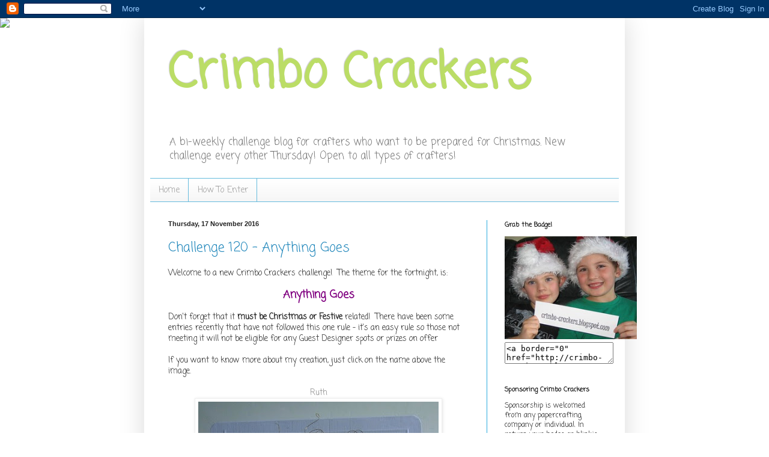

--- FILE ---
content_type: text/html; charset=UTF-8
request_url: https://crimbo-crackers.blogspot.com/2016/11/
body_size: 17836
content:
<!DOCTYPE html>
<html class='v2' dir='ltr' lang='en-GB'>
<head>
<link href='https://www.blogger.com/static/v1/widgets/335934321-css_bundle_v2.css' rel='stylesheet' type='text/css'/>
<meta content='width=1100' name='viewport'/>
<meta content='text/html; charset=UTF-8' http-equiv='Content-Type'/>
<meta content='blogger' name='generator'/>
<link href='https://crimbo-crackers.blogspot.com/favicon.ico' rel='icon' type='image/x-icon'/>
<link href='http://crimbo-crackers.blogspot.com/2016/11/' rel='canonical'/>
<link rel="alternate" type="application/atom+xml" title="Crimbo Crackers - Atom" href="https://crimbo-crackers.blogspot.com/feeds/posts/default" />
<link rel="alternate" type="application/rss+xml" title="Crimbo Crackers - RSS" href="https://crimbo-crackers.blogspot.com/feeds/posts/default?alt=rss" />
<link rel="service.post" type="application/atom+xml" title="Crimbo Crackers - Atom" href="https://www.blogger.com/feeds/2377716622044316783/posts/default" />
<!--Can't find substitution for tag [blog.ieCssRetrofitLinks]-->
<meta content='http://crimbo-crackers.blogspot.com/2016/11/' property='og:url'/>
<meta content='Crimbo Crackers' property='og:title'/>
<meta content='A bi-weekly challenge blog for crafters who want to be prepared for Christmas.  New challenge every other Thursday!  Open to all types of crafters!' property='og:description'/>
<title>Crimbo Crackers: November 2016</title>
<style type='text/css'>@font-face{font-family:'Coming Soon';font-style:normal;font-weight:400;font-display:swap;src:url(//fonts.gstatic.com/s/comingsoon/v20/qWcuB6mzpYL7AJ2VfdQR1t-VWDnRsDkg.woff2)format('woff2');unicode-range:U+0000-00FF,U+0131,U+0152-0153,U+02BB-02BC,U+02C6,U+02DA,U+02DC,U+0304,U+0308,U+0329,U+2000-206F,U+20AC,U+2122,U+2191,U+2193,U+2212,U+2215,U+FEFF,U+FFFD;}</style>
<style id='page-skin-1' type='text/css'><!--
/*
-----------------------------------------------
Blogger Template Style
Name:     Simple
Designer: Blogger
URL:      www.blogger.com
----------------------------------------------- */
/* Content
----------------------------------------------- */
body {
font: normal normal 12px Coming Soon;
color: #222222;
background: transparent none no-repeat scroll center center;
padding: 0 40px 40px 40px;
}
html body .region-inner {
min-width: 0;
max-width: 100%;
width: auto;
}
h2 {
font-size: 22px;
}
a:link {
text-decoration:none;
color: #2187bb;
}
a:visited {
text-decoration:none;
color: #888888;
}
a:hover {
text-decoration:underline;
color: #32aaff;
}
.body-fauxcolumn-outer .fauxcolumn-inner {
background: transparent none repeat scroll top left;
_background-image: none;
}
.body-fauxcolumn-outer .cap-top {
position: absolute;
z-index: 1;
height: 400px;
width: 100%;
}
.body-fauxcolumn-outer .cap-top .cap-left {
width: 100%;
background: transparent none repeat-x scroll top left;
_background-image: none;
}
.content-outer {
-moz-box-shadow: 0 0 40px rgba(0, 0, 0, .15);
-webkit-box-shadow: 0 0 5px rgba(0, 0, 0, .15);
-goog-ms-box-shadow: 0 0 10px #333333;
box-shadow: 0 0 40px rgba(0, 0, 0, .15);
margin-bottom: 1px;
}
.content-inner {
padding: 10px 10px;
}
.content-inner {
background-color: transparent;
}
/* Header
----------------------------------------------- */
.header-outer {
background: transparent none repeat-x scroll 0 -400px;
_background-image: none;
}
.Header h1 {
font: normal bold 80px Coming Soon;
color: #bbdd66;
text-shadow: -1px -1px 1px rgba(0, 0, 0, .2);
}
.Header h1 a {
color: #bbdd66;
}
.Header .description {
font-size: 140%;
color: #777777;
}
.header-inner .Header .titlewrapper {
padding: 22px 30px;
}
.header-inner .Header .descriptionwrapper {
padding: 0 30px;
}
/* Tabs
----------------------------------------------- */
.tabs-inner .section:first-child {
border-top: 1px solid #66bbdd;
}
.tabs-inner .section:first-child ul {
margin-top: -1px;
border-top: 1px solid #66bbdd;
border-left: 0 solid #66bbdd;
border-right: 0 solid #66bbdd;
}
.tabs-inner .widget ul {
background: #f5f5f5 url(https://resources.blogblog.com/blogblog/data/1kt/simple/gradients_light.png) repeat-x scroll 0 -800px;
_background-image: none;
border-bottom: 1px solid #66bbdd;
margin-top: 0;
margin-left: -30px;
margin-right: -30px;
}
.tabs-inner .widget li a {
display: inline-block;
padding: .6em 1em;
font: normal normal 14px Coming Soon;
color: #999999;
border-left: 1px solid transparent;
border-right: 1px solid #66bbdd;
}
.tabs-inner .widget li:first-child a {
border-left: none;
}
.tabs-inner .widget li.selected a, .tabs-inner .widget li a:hover {
color: #000000;
background-color: #eeeeee;
text-decoration: none;
}
/* Columns
----------------------------------------------- */
.main-outer {
border-top: 0 solid #2aaadd;
}
.fauxcolumn-left-outer .fauxcolumn-inner {
border-right: 1px solid #2aaadd;
}
.fauxcolumn-right-outer .fauxcolumn-inner {
border-left: 1px solid #2aaadd;
}
/* Headings
----------------------------------------------- */
div.widget > h2,
div.widget h2.title {
margin: 0 0 1em 0;
font: normal bold 11px Coming Soon;
color: #111111;
}
/* Widgets
----------------------------------------------- */
.widget .zippy {
color: #999999;
text-shadow: 2px 2px 1px rgba(0, 0, 0, .1);
}
.widget .popular-posts ul {
list-style: none;
}
/* Posts
----------------------------------------------- */
h2.date-header {
font: normal bold 11px Arial, Tahoma, Helvetica, FreeSans, sans-serif;
}
.date-header span {
background-color: transparent;
color: #222222;
padding: inherit;
letter-spacing: inherit;
margin: inherit;
}
.main-inner {
padding-top: 30px;
padding-bottom: 30px;
}
.main-inner .column-center-inner {
padding: 0 15px;
}
.main-inner .column-center-inner .section {
margin: 0 15px;
}
.post {
margin: 0 0 25px 0;
}
h3.post-title, .comments h4 {
font: normal normal 22px Coming Soon;
margin: .75em 0 0;
}
.post-body {
font-size: 110%;
line-height: 1.4;
position: relative;
}
.post-body img, .post-body .tr-caption-container, .Profile img, .Image img,
.BlogList .item-thumbnail img {
padding: 2px;
background: #ffffff;
border: 1px solid #eeeeee;
-moz-box-shadow: 1px 1px 5px rgba(0, 0, 0, .1);
-webkit-box-shadow: 1px 1px 5px rgba(0, 0, 0, .1);
box-shadow: 1px 1px 5px rgba(0, 0, 0, .1);
}
.post-body img, .post-body .tr-caption-container {
padding: 5px;
}
.post-body .tr-caption-container {
color: #222222;
}
.post-body .tr-caption-container img {
padding: 0;
background: transparent;
border: none;
-moz-box-shadow: 0 0 0 rgba(0, 0, 0, .1);
-webkit-box-shadow: 0 0 0 rgba(0, 0, 0, .1);
box-shadow: 0 0 0 rgba(0, 0, 0, .1);
}
.post-header {
margin: 0 0 1.5em;
line-height: 1.6;
font-size: 90%;
}
.post-footer {
margin: 20px -2px 0;
padding: 5px 10px;
color: #666666;
background-color: #f9f9f9;
border-bottom: 1px solid #eeeeee;
line-height: 1.6;
font-size: 90%;
}
#comments .comment-author {
padding-top: 1.5em;
border-top: 1px solid #2aaadd;
background-position: 0 1.5em;
}
#comments .comment-author:first-child {
padding-top: 0;
border-top: none;
}
.avatar-image-container {
margin: .2em 0 0;
}
#comments .avatar-image-container img {
border: 1px solid #eeeeee;
}
/* Comments
----------------------------------------------- */
.comments .comments-content .icon.blog-author {
background-repeat: no-repeat;
background-image: url([data-uri]);
}
.comments .comments-content .loadmore a {
border-top: 1px solid #999999;
border-bottom: 1px solid #999999;
}
.comments .comment-thread.inline-thread {
background-color: #f9f9f9;
}
.comments .continue {
border-top: 2px solid #999999;
}
/* Accents
---------------------------------------------- */
.section-columns td.columns-cell {
border-left: 1px solid #2aaadd;
}
.blog-pager {
background: transparent none no-repeat scroll top center;
}
.blog-pager-older-link, .home-link,
.blog-pager-newer-link {
background-color: transparent;
padding: 5px;
}
.footer-outer {
border-top: 0 dashed #bbbbbb;
}
/* Mobile
----------------------------------------------- */
body.mobile  {
background-size: auto;
}
.mobile .body-fauxcolumn-outer {
background: transparent none repeat scroll top left;
}
.mobile .body-fauxcolumn-outer .cap-top {
background-size: 100% auto;
}
.mobile .content-outer {
-webkit-box-shadow: 0 0 3px rgba(0, 0, 0, .15);
box-shadow: 0 0 3px rgba(0, 0, 0, .15);
}
.mobile .tabs-inner .widget ul {
margin-left: 0;
margin-right: 0;
}
.mobile .post {
margin: 0;
}
.mobile .main-inner .column-center-inner .section {
margin: 0;
}
.mobile .date-header span {
padding: 0.1em 10px;
margin: 0 -10px;
}
.mobile h3.post-title {
margin: 0;
}
.mobile .blog-pager {
background: transparent none no-repeat scroll top center;
}
.mobile .footer-outer {
border-top: none;
}
.mobile .main-inner, .mobile .footer-inner {
background-color: transparent;
}
.mobile-index-contents {
color: #222222;
}
.mobile-link-button {
background-color: #2187bb;
}
.mobile-link-button a:link, .mobile-link-button a:visited {
color: #ffffff;
}
.mobile .tabs-inner .section:first-child {
border-top: none;
}
.mobile .tabs-inner .PageList .widget-content {
background-color: #eeeeee;
color: #000000;
border-top: 1px solid #66bbdd;
border-bottom: 1px solid #66bbdd;
}
.mobile .tabs-inner .PageList .widget-content .pagelist-arrow {
border-left: 1px solid #66bbdd;
}

--></style>
<style id='template-skin-1' type='text/css'><!--
body {
min-width: 800px;
}
.content-outer, .content-fauxcolumn-outer, .region-inner {
min-width: 800px;
max-width: 800px;
_width: 800px;
}
.main-inner .columns {
padding-left: 0px;
padding-right: 220px;
}
.main-inner .fauxcolumn-center-outer {
left: 0px;
right: 220px;
/* IE6 does not respect left and right together */
_width: expression(this.parentNode.offsetWidth -
parseInt("0px") -
parseInt("220px") + 'px');
}
.main-inner .fauxcolumn-left-outer {
width: 0px;
}
.main-inner .fauxcolumn-right-outer {
width: 220px;
}
.main-inner .column-left-outer {
width: 0px;
right: 100%;
margin-left: -0px;
}
.main-inner .column-right-outer {
width: 220px;
margin-right: -220px;
}
#layout {
min-width: 0;
}
#layout .content-outer {
min-width: 0;
width: 800px;
}
#layout .region-inner {
min-width: 0;
width: auto;
}
body#layout div.add_widget {
padding: 8px;
}
body#layout div.add_widget a {
margin-left: 32px;
}
--></style>
<link href='https://www.blogger.com/dyn-css/authorization.css?targetBlogID=2377716622044316783&amp;zx=ade3797c-e8e8-45e5-9eec-a70dfc06115b' media='none' onload='if(media!=&#39;all&#39;)media=&#39;all&#39;' rel='stylesheet'/><noscript><link href='https://www.blogger.com/dyn-css/authorization.css?targetBlogID=2377716622044316783&amp;zx=ade3797c-e8e8-45e5-9eec-a70dfc06115b' rel='stylesheet'/></noscript>
<meta name='google-adsense-platform-account' content='ca-host-pub-1556223355139109'/>
<meta name='google-adsense-platform-domain' content='blogspot.com'/>

</head>
<body class='loading variant-pale'>
<div class='navbar section' id='navbar' name='Navbar'><div class='widget Navbar' data-version='1' id='Navbar1'><script type="text/javascript">
    function setAttributeOnload(object, attribute, val) {
      if(window.addEventListener) {
        window.addEventListener('load',
          function(){ object[attribute] = val; }, false);
      } else {
        window.attachEvent('onload', function(){ object[attribute] = val; });
      }
    }
  </script>
<div id="navbar-iframe-container"></div>
<script type="text/javascript" src="https://apis.google.com/js/platform.js"></script>
<script type="text/javascript">
      gapi.load("gapi.iframes:gapi.iframes.style.bubble", function() {
        if (gapi.iframes && gapi.iframes.getContext) {
          gapi.iframes.getContext().openChild({
              url: 'https://www.blogger.com/navbar/2377716622044316783?origin\x3dhttps://crimbo-crackers.blogspot.com',
              where: document.getElementById("navbar-iframe-container"),
              id: "navbar-iframe"
          });
        }
      });
    </script><script type="text/javascript">
(function() {
var script = document.createElement('script');
script.type = 'text/javascript';
script.src = '//pagead2.googlesyndication.com/pagead/js/google_top_exp.js';
var head = document.getElementsByTagName('head')[0];
if (head) {
head.appendChild(script);
}})();
</script>
</div></div>
<div class='body-fauxcolumns'>
<div class='fauxcolumn-outer body-fauxcolumn-outer'>
<div class='cap-top'>
<div class='cap-left'></div>
<div class='cap-right'></div>
</div>
<div class='fauxborder-left'>
<div class='fauxborder-right'></div>
<div class='fauxcolumn-inner'>
</div>
</div>
<div class='cap-bottom'>
<div class='cap-left'></div>
<div class='cap-right'></div>
</div>
</div>
</div>
<div class='content'>
<div class='content-fauxcolumns'>
<div class='fauxcolumn-outer content-fauxcolumn-outer'>
<div class='cap-top'>
<div class='cap-left'></div>
<div class='cap-right'></div>
</div>
<div class='fauxborder-left'>
<div class='fauxborder-right'></div>
<div class='fauxcolumn-inner'>
</div>
</div>
<div class='cap-bottom'>
<div class='cap-left'></div>
<div class='cap-right'></div>
</div>
</div>
</div>
<div class='content-outer'>
<div class='content-cap-top cap-top'>
<div class='cap-left'></div>
<div class='cap-right'></div>
</div>
<div class='fauxborder-left content-fauxborder-left'>
<div class='fauxborder-right content-fauxborder-right'></div>
<div class='content-inner'>
<header>
<div class='header-outer'>
<div class='header-cap-top cap-top'>
<div class='cap-left'></div>
<div class='cap-right'></div>
</div>
<div class='fauxborder-left header-fauxborder-left'>
<div class='fauxborder-right header-fauxborder-right'></div>
<div class='region-inner header-inner'>
<div class='header section' id='header' name='Header'><div class='widget Header' data-version='1' id='Header1'>
<div id='header-inner'>
<div class='titlewrapper'>
<h1 class='title'>
<a href='https://crimbo-crackers.blogspot.com/'>
Crimbo Crackers
</a>
</h1>
</div>
<div class='descriptionwrapper'>
<p class='description'><span>A bi-weekly challenge blog for crafters who want to be prepared for Christmas.  New challenge every other Thursday!  Open to all types of crafters!</span></p>
</div>
</div>
</div></div>
</div>
</div>
<div class='header-cap-bottom cap-bottom'>
<div class='cap-left'></div>
<div class='cap-right'></div>
</div>
</div>
</header>
<div class='tabs-outer'>
<div class='tabs-cap-top cap-top'>
<div class='cap-left'></div>
<div class='cap-right'></div>
</div>
<div class='fauxborder-left tabs-fauxborder-left'>
<div class='fauxborder-right tabs-fauxborder-right'></div>
<div class='region-inner tabs-inner'>
<div class='tabs section' id='crosscol' name='Cross-column'><div class='widget PageList' data-version='1' id='PageList1'>
<h2>Pages</h2>
<div class='widget-content'>
<ul>
<li>
<a href='https://crimbo-crackers.blogspot.com/'>Home</a>
</li>
<li>
<a href='https://crimbo-crackers.blogspot.com/p/how-to-enter.html'>How To Enter</a>
</li>
</ul>
<div class='clear'></div>
</div>
</div></div>
<div class='tabs no-items section' id='crosscol-overflow' name='Cross-Column 2'></div>
</div>
</div>
<div class='tabs-cap-bottom cap-bottom'>
<div class='cap-left'></div>
<div class='cap-right'></div>
</div>
</div>
<div class='main-outer'>
<div class='main-cap-top cap-top'>
<div class='cap-left'></div>
<div class='cap-right'></div>
</div>
<div class='fauxborder-left main-fauxborder-left'>
<div class='fauxborder-right main-fauxborder-right'></div>
<div class='region-inner main-inner'>
<div class='columns fauxcolumns'>
<div class='fauxcolumn-outer fauxcolumn-center-outer'>
<div class='cap-top'>
<div class='cap-left'></div>
<div class='cap-right'></div>
</div>
<div class='fauxborder-left'>
<div class='fauxborder-right'></div>
<div class='fauxcolumn-inner'>
</div>
</div>
<div class='cap-bottom'>
<div class='cap-left'></div>
<div class='cap-right'></div>
</div>
</div>
<div class='fauxcolumn-outer fauxcolumn-left-outer'>
<div class='cap-top'>
<div class='cap-left'></div>
<div class='cap-right'></div>
</div>
<div class='fauxborder-left'>
<div class='fauxborder-right'></div>
<div class='fauxcolumn-inner'>
</div>
</div>
<div class='cap-bottom'>
<div class='cap-left'></div>
<div class='cap-right'></div>
</div>
</div>
<div class='fauxcolumn-outer fauxcolumn-right-outer'>
<div class='cap-top'>
<div class='cap-left'></div>
<div class='cap-right'></div>
</div>
<div class='fauxborder-left'>
<div class='fauxborder-right'></div>
<div class='fauxcolumn-inner'>
</div>
</div>
<div class='cap-bottom'>
<div class='cap-left'></div>
<div class='cap-right'></div>
</div>
</div>
<!-- corrects IE6 width calculation -->
<div class='columns-inner'>
<div class='column-center-outer'>
<div class='column-center-inner'>
<div class='main section' id='main' name='Main'><div class='widget Blog' data-version='1' id='Blog1'>
<div class='blog-posts hfeed'>

          <div class="date-outer">
        
<h2 class='date-header'><span>Thursday, 17 November 2016</span></h2>

          <div class="date-posts">
        
<div class='post-outer'>
<div class='post hentry uncustomized-post-template' itemprop='blogPost' itemscope='itemscope' itemtype='http://schema.org/BlogPosting'>
<meta content='https://blogger.googleusercontent.com/img/b/R29vZ2xl/AVvXsEgXAmt8AGeqg3NdISkuffFYQujJFp8gEXMJQiuLmqn1kFFs8RvTtympZwAr27dsN40CPBsKRXx3EhrLbbD-h8VHmWLHvO7VryP3ZdSvKPwb11fMsSUgYTMU8grHaC6gK5TI-_FVsQ3k8AA/s400/eo+Challenge+120+181116.JPG' itemprop='image_url'/>
<meta content='2377716622044316783' itemprop='blogId'/>
<meta content='2805251935582039094' itemprop='postId'/>
<a name='2805251935582039094'></a>
<h3 class='post-title entry-title' itemprop='name'>
<a href='https://crimbo-crackers.blogspot.com/2016/11/challenge-120-anything-goes.html'>Challenge 120 - Anything Goes</a>
</h3>
<div class='post-header'>
<div class='post-header-line-1'></div>
</div>
<div class='post-body entry-content' id='post-body-2805251935582039094' itemprop='description articleBody'>
<span style="color: #222222; font-family: &quot;coming soon&quot;; font-size: 13.2px; line-height: 18.48px;">Welcome to a new Crimbo Crackers challenge! &nbsp;The theme for the fortnight, is:</span><br />
<br />
<div class="separator" style="clear: both; color: #222222; font-family: &quot;coming soon&quot;; line-height: 18.48px; text-align: center;">
<span style="color: purple;"><b><span style="font-size: large;">Anything Goes</span></b></span></div>
<br style="color: #222222; font-family: &quot;coming soon&quot;; font-size: 13.2px; line-height: 18.48px;" />
<div class="separator" style="clear: both; color: #222222; font-family: &quot;coming soon&quot;; font-size: 13.2px; line-height: 18.48px;">
Don't forget that it&nbsp;<b>must be Christmas or Festive&nbsp;</b>related! &nbsp;There have been some entries recently that have not followed this one rule - it's an easy rule so those not meeting it will not be eligible for any Guest Designer spots or prizes on offer</div>
<br />
<div class="separator" style="clear: both; color: #222222; font-family: &quot;coming soon&quot;; font-size: 13.2px; line-height: 18.48px;">
If you want to know more about my creation, just click on the name above the image.</div>
<div class="separator" style="clear: both; color: #222222; font-family: &quot;coming soon&quot;; font-size: 13.2px; line-height: 18.48px;">
<br /></div>
<div class="separator" style="clear: both; color: #222222; font-family: &quot;coming soon&quot;; font-size: 13.2px; line-height: 18.48px; text-align: center;">
<a href="http://tiptoptoppers.blogspot.com/" style="color: #888888; text-decoration: none;" target="_blank">Ruth</a></div>
<div class="separator" style="clear: both; text-align: center;">
<a href="https://blogger.googleusercontent.com/img/b/R29vZ2xl/AVvXsEgXAmt8AGeqg3NdISkuffFYQujJFp8gEXMJQiuLmqn1kFFs8RvTtympZwAr27dsN40CPBsKRXx3EhrLbbD-h8VHmWLHvO7VryP3ZdSvKPwb11fMsSUgYTMU8grHaC6gK5TI-_FVsQ3k8AA/s1600/eo+Challenge+120+181116.JPG" imageanchor="1" style="margin-left: 1em; margin-right: 1em;"><img border="0" height="395" src="https://blogger.googleusercontent.com/img/b/R29vZ2xl/AVvXsEgXAmt8AGeqg3NdISkuffFYQujJFp8gEXMJQiuLmqn1kFFs8RvTtympZwAr27dsN40CPBsKRXx3EhrLbbD-h8VHmWLHvO7VryP3ZdSvKPwb11fMsSUgYTMU8grHaC6gK5TI-_FVsQ3k8AA/s400/eo+Challenge+120+181116.JPG" width="400" /></a></div>
<div class="separator" style="clear: both; color: #222222; font-family: &quot;coming soon&quot;; font-size: 13.2px; line-height: 18.48px;">
<br /></div>
<div class="separator" style="clear: both; color: #222222; font-family: &quot;coming soon&quot;; font-size: 13.2px; text-align: center;">
</div>
<div class="separator" style="clear: both; color: #222222; font-family: &quot;coming soon&quot;; font-size: 13.2px; text-align: center;">
</div>
<div class="separator" style="clear: both; color: #222222; font-family: &quot;Coming Soon&quot;; font-size: 13.2px; text-align: center;">
</div>
<div class="separator" style="clear: both; color: #222222; font-family: &quot;Coming Soon&quot;; font-size: 13.2px; text-align: center;">
</div>
<div class="separator" style="clear: both; color: #222222; font-family: &quot;coming soon&quot;; font-size: 13.2px; line-height: 18.48px; text-align: center;">
<span style="font-size: 13.2px;">Good luck with the challenge - the rules are below - deadline is Wednesday 30 November at 12noon GMT.</span></div>
<div style="border: medium none; color: #222222; font-family: &quot;coming soon&quot;; font-size: 13.2px; line-height: 18.48px;">
<br /></div>
<div style="border: medium none; clear: both; color: #222222; font-family: &quot;coming soon&quot;; font-size: 13.2px; line-height: 18.48px; text-align: center;">
<b>Entry Rules</b>&nbsp;</div>
<div style="border: medium none; clear: both; color: #222222; font-family: &quot;coming soon&quot;; font-size: 13.2px; line-height: 18.48px; text-align: center;">
Your entry must be Christmas or Festive related</div>
<div style="border: medium none; clear: both; color: #222222; font-family: &quot;coming soon&quot;; font-size: 13.2px; line-height: 18.48px; text-align: center;">
Please follow the set theme and enter any type of craft, not just papercrafting</div>
<div style="border: medium none; clear: both; color: #222222; font-family: &quot;coming soon&quot;; font-size: 13.2px; line-height: 18.48px; text-align: center;">
No backlinking to older posts</div>
<div style="border: medium none; clear: both; color: #222222; font-family: &quot;coming soon&quot;; font-size: 13.2px; line-height: 18.48px; text-align: center;">
You can use any of your stash and you can enter as many other challenges as you want</div>
<div style="border: medium none; clear: both; color: #222222; font-family: &quot;coming soon&quot;; font-size: 13.2px; line-height: 18.48px; text-align: center;">
There is no limit on the number of times you can enter</div>
<div style="border: medium none; clear: both; color: #222222; font-family: &quot;coming soon&quot;; font-size: 13.2px; line-height: 18.48px; text-align: center;">
Please link back to Crimbo Crackers in your post</div>
<div style="border: medium none; clear: both; color: #222222; font-family: &quot;coming soon&quot;; font-size: 13.2px; line-height: 18.48px; text-align: center;">
Link up your actual blog post with the blue frog below</div>
<div style="border: medium none; clear: both; color: #222222; font-family: &quot;coming soon&quot;; font-size: 13.2px; line-height: 18.48px; text-align: center;">
And have FUN!</div>
<!-- start InLinkz script -->

<script type="text/javascript">
document.write('<scr' + 'ipt type="text/javascript" src="https://www.inlinkz.com/cs.php?id=678593&' + new Date().getTime() + '"><\/script>');
</script>

<!-- end InLinkz script -->
<div style='clear: both;'></div>
</div>
<div class='post-footer'>
<div class='post-footer-line post-footer-line-1'>
<span class='post-author vcard'>
Posted by
<span class='fn' itemprop='author' itemscope='itemscope' itemtype='http://schema.org/Person'>
<meta content='https://www.blogger.com/profile/18405833648137101311' itemprop='url'/>
<a class='g-profile' href='https://www.blogger.com/profile/18405833648137101311' rel='author' title='author profile'>
<span itemprop='name'>Tip Top</span>
</a>
</span>
</span>
<span class='post-timestamp'>
at
<meta content='http://crimbo-crackers.blogspot.com/2016/11/challenge-120-anything-goes.html' itemprop='url'/>
<a class='timestamp-link' href='https://crimbo-crackers.blogspot.com/2016/11/challenge-120-anything-goes.html' rel='bookmark' title='permanent link'><abbr class='published' itemprop='datePublished' title='2016-11-17T09:00:00Z'>09:00</abbr></a>
</span>
<span class='post-comment-link'>
<a class='comment-link' href='https://crimbo-crackers.blogspot.com/2016/11/challenge-120-anything-goes.html#comment-form' onclick=''>
2 comments:
  </a>
</span>
<span class='post-icons'>
<span class='item-control blog-admin pid-448451745'>
<a href='https://www.blogger.com/post-edit.g?blogID=2377716622044316783&postID=2805251935582039094&from=pencil' title='Edit Post'>
<img alt='' class='icon-action' height='18' src='https://resources.blogblog.com/img/icon18_edit_allbkg.gif' width='18'/>
</a>
</span>
</span>
<div class='post-share-buttons goog-inline-block'>
<a class='goog-inline-block share-button sb-email' href='https://www.blogger.com/share-post.g?blogID=2377716622044316783&postID=2805251935582039094&target=email' target='_blank' title='Email This'><span class='share-button-link-text'>Email This</span></a><a class='goog-inline-block share-button sb-blog' href='https://www.blogger.com/share-post.g?blogID=2377716622044316783&postID=2805251935582039094&target=blog' onclick='window.open(this.href, "_blank", "height=270,width=475"); return false;' target='_blank' title='BlogThis!'><span class='share-button-link-text'>BlogThis!</span></a><a class='goog-inline-block share-button sb-twitter' href='https://www.blogger.com/share-post.g?blogID=2377716622044316783&postID=2805251935582039094&target=twitter' target='_blank' title='Share to X'><span class='share-button-link-text'>Share to X</span></a><a class='goog-inline-block share-button sb-facebook' href='https://www.blogger.com/share-post.g?blogID=2377716622044316783&postID=2805251935582039094&target=facebook' onclick='window.open(this.href, "_blank", "height=430,width=640"); return false;' target='_blank' title='Share to Facebook'><span class='share-button-link-text'>Share to Facebook</span></a><a class='goog-inline-block share-button sb-pinterest' href='https://www.blogger.com/share-post.g?blogID=2377716622044316783&postID=2805251935582039094&target=pinterest' target='_blank' title='Share to Pinterest'><span class='share-button-link-text'>Share to Pinterest</span></a>
</div>
</div>
<div class='post-footer-line post-footer-line-2'>
<span class='post-labels'>
Labels:
<a href='https://crimbo-crackers.blogspot.com/search/label/No%20Sponsor' rel='tag'>No Sponsor</a>
</span>
</div>
<div class='post-footer-line post-footer-line-3'>
<span class='post-location'>
</span>
</div>
</div>
</div>
</div>
<div class='post-outer'>
<div class='post hentry uncustomized-post-template' itemprop='blogPost' itemscope='itemscope' itemtype='http://schema.org/BlogPosting'>
<meta content='2377716622044316783' itemprop='blogId'/>
<meta content='8101331778017267388' itemprop='postId'/>
<a name='8101331778017267388'></a>
<h3 class='post-title entry-title' itemprop='name'>
<a href='https://crimbo-crackers.blogspot.com/2016/11/small-delay.html'>Small Delay</a>
</h3>
<div class='post-header'>
<div class='post-header-line-1'></div>
</div>
<div class='post-body entry-content' id='post-body-8101331778017267388' itemprop='description articleBody'>
The challenge scheduled for today will be a little late - having some technical issues - but the post will appear at some point!<br />
<br />
Apologies for any problems caused.<br />
<br />
PS &nbsp;The theme is Anything Goes 😉
<div style='clear: both;'></div>
</div>
<div class='post-footer'>
<div class='post-footer-line post-footer-line-1'>
<span class='post-author vcard'>
Posted by
<span class='fn' itemprop='author' itemscope='itemscope' itemtype='http://schema.org/Person'>
<meta content='https://www.blogger.com/profile/18405833648137101311' itemprop='url'/>
<a class='g-profile' href='https://www.blogger.com/profile/18405833648137101311' rel='author' title='author profile'>
<span itemprop='name'>Tip Top</span>
</a>
</span>
</span>
<span class='post-timestamp'>
at
<meta content='http://crimbo-crackers.blogspot.com/2016/11/small-delay.html' itemprop='url'/>
<a class='timestamp-link' href='https://crimbo-crackers.blogspot.com/2016/11/small-delay.html' rel='bookmark' title='permanent link'><abbr class='published' itemprop='datePublished' title='2016-11-17T08:00:00Z'>08:00</abbr></a>
</span>
<span class='post-comment-link'>
<a class='comment-link' href='https://crimbo-crackers.blogspot.com/2016/11/small-delay.html#comment-form' onclick=''>
No comments:
  </a>
</span>
<span class='post-icons'>
<span class='item-control blog-admin pid-448451745'>
<a href='https://www.blogger.com/post-edit.g?blogID=2377716622044316783&postID=8101331778017267388&from=pencil' title='Edit Post'>
<img alt='' class='icon-action' height='18' src='https://resources.blogblog.com/img/icon18_edit_allbkg.gif' width='18'/>
</a>
</span>
</span>
<div class='post-share-buttons goog-inline-block'>
<a class='goog-inline-block share-button sb-email' href='https://www.blogger.com/share-post.g?blogID=2377716622044316783&postID=8101331778017267388&target=email' target='_blank' title='Email This'><span class='share-button-link-text'>Email This</span></a><a class='goog-inline-block share-button sb-blog' href='https://www.blogger.com/share-post.g?blogID=2377716622044316783&postID=8101331778017267388&target=blog' onclick='window.open(this.href, "_blank", "height=270,width=475"); return false;' target='_blank' title='BlogThis!'><span class='share-button-link-text'>BlogThis!</span></a><a class='goog-inline-block share-button sb-twitter' href='https://www.blogger.com/share-post.g?blogID=2377716622044316783&postID=8101331778017267388&target=twitter' target='_blank' title='Share to X'><span class='share-button-link-text'>Share to X</span></a><a class='goog-inline-block share-button sb-facebook' href='https://www.blogger.com/share-post.g?blogID=2377716622044316783&postID=8101331778017267388&target=facebook' onclick='window.open(this.href, "_blank", "height=430,width=640"); return false;' target='_blank' title='Share to Facebook'><span class='share-button-link-text'>Share to Facebook</span></a><a class='goog-inline-block share-button sb-pinterest' href='https://www.blogger.com/share-post.g?blogID=2377716622044316783&postID=8101331778017267388&target=pinterest' target='_blank' title='Share to Pinterest'><span class='share-button-link-text'>Share to Pinterest</span></a>
</div>
</div>
<div class='post-footer-line post-footer-line-2'>
<span class='post-labels'>
</span>
</div>
<div class='post-footer-line post-footer-line-3'>
<span class='post-location'>
</span>
</div>
</div>
</div>
</div>

          </div></div>
        

          <div class="date-outer">
        
<h2 class='date-header'><span>Thursday, 3 November 2016</span></h2>

          <div class="date-posts">
        
<div class='post-outer'>
<div class='post hentry uncustomized-post-template' itemprop='blogPost' itemscope='itemscope' itemtype='http://schema.org/BlogPosting'>
<meta content='https://blogger.googleusercontent.com/img/b/R29vZ2xl/AVvXsEgd0WjJms_VBERHPFq3_-gvpdmTlUOs1b6FmKH_tOOWCxL2B7i3fL3lbPdCDIrMQzd66lNxaAu_CTjFF0-Ml6WCy_l_QjSiFs2rjbqkrCb-AIQ6I6aNj5V2frVZEY_ybMEKH3-Vh0vbp18/s320/Snowflakes+and+tree.jpg' itemprop='image_url'/>
<meta content='2377716622044316783' itemprop='blogId'/>
<meta content='1598655660657828141' itemprop='postId'/>
<a name='1598655660657828141'></a>
<h3 class='post-title entry-title' itemprop='name'>
<a href='https://crimbo-crackers.blogspot.com/2016/11/challenge-119-shaped-card.html'>Challenge 119 - Shaped Card</a>
</h3>
<div class='post-header'>
<div class='post-header-line-1'></div>
</div>
<div class='post-body entry-content' id='post-body-1598655660657828141' itemprop='description articleBody'>
<span style="color: #222222; font-family: &quot;coming soon&quot;; font-size: 13.2px; line-height: 18.48px;">Welcome to a new Crimbo Crackers challenge! &nbsp;The theme for the fortnight, is:</span><br />
<br />
<div class="separator" style="clear: both; color: #222222; font-family: &quot;coming soon&quot;; font-size: 13.2px; line-height: 18.48px; text-align: center;">
<span style="color: purple;"><b><span style="font-size: small;">Shaped Card</span></b></span></div>
<br style="color: #222222; font-family: &quot;coming soon&quot;; font-size: 13.2px; line-height: 18.48px;" />
<div class="separator" style="clear: both; color: #222222; font-family: &quot;coming soon&quot;; font-size: 13.2px; line-height: 18.48px;">
Don't forget that it&nbsp;<b>must be Christmas or Festive&nbsp;</b>related! &nbsp;There have been some entries recently that have not followed this one rule - it's an easy rule so those not meeting it will not be eligible for any Guest Designer spots or prizes on offer</div>
<div class="separator" style="clear: both; color: #222222; font-family: &quot;coming soon&quot;; font-size: 13.2px; line-height: 18.48px;">
<br /></div>
<div class="separator" style="clear: both; color: #222222; font-family: &quot;coming soon&quot;; font-size: 13.2px; line-height: 18.48px;">
<br /></div>
<div class="separator" style="clear: both; color: #222222; font-family: &quot;coming soon&quot;; font-size: 13.2px; line-height: 18.48px;">
I've been joined by a Guest Designer who was a winner of a previous challenge:</div>
<div class="separator" style="clear: both; color: #222222; font-family: &quot;coming soon&quot;; font-size: 13.2px; line-height: 18.48px;">
<br /></div>
<div class="separator" style="clear: both; color: #222222; font-family: &quot;coming soon&quot;; font-size: 13.2px; line-height: 18.48px; text-align: center;">
<a href="http://mygrammysattic.blogspot.co.uk/" target="_blank">NanaConnie</a></div>
<div class="separator" style="clear: both; text-align: center;">
<a href="https://blogger.googleusercontent.com/img/b/R29vZ2xl/AVvXsEgd0WjJms_VBERHPFq3_-gvpdmTlUOs1b6FmKH_tOOWCxL2B7i3fL3lbPdCDIrMQzd66lNxaAu_CTjFF0-Ml6WCy_l_QjSiFs2rjbqkrCb-AIQ6I6aNj5V2frVZEY_ybMEKH3-Vh0vbp18/s1600/Snowflakes+and+tree.jpg" imageanchor="1" style="margin-left: 1em; margin-right: 1em;"><img border="0" height="320" src="https://blogger.googleusercontent.com/img/b/R29vZ2xl/AVvXsEgd0WjJms_VBERHPFq3_-gvpdmTlUOs1b6FmKH_tOOWCxL2B7i3fL3lbPdCDIrMQzd66lNxaAu_CTjFF0-Ml6WCy_l_QjSiFs2rjbqkrCb-AIQ6I6aNj5V2frVZEY_ybMEKH3-Vh0vbp18/s320/Snowflakes+and+tree.jpg" width="310" /></a></div>
<div class="separator" style="clear: both; color: #222222; font-family: &quot;coming soon&quot;; font-size: 13.2px; line-height: 18.48px; text-align: center;">
<br /></div>
<div class="separator" style="clear: both; color: #222222; font-family: &quot;coming soon&quot;; font-size: 13.2px; line-height: 18.48px;">
If you want to know more about either creations, just click on the name above the image.</div>
<div class="separator" style="clear: both; color: #222222; font-family: &quot;coming soon&quot;; font-size: 13.2px; line-height: 18.48px;">
<br /></div>
<div class="separator" style="clear: both; color: #222222; font-family: &quot;coming soon&quot;; font-size: 13.2px; line-height: 18.48px; text-align: center;">
<a href="http://tiptoptoppers.blogspot.com/" style="color: #888888; text-decoration: none;" target="_blank">Ruth</a></div>
<div class="separator" style="clear: both; text-align: center;">
</div>
<div class="separator" style="clear: both; text-align: center;">
<a href="https://blogger.googleusercontent.com/img/b/R29vZ2xl/AVvXsEimUwOlJMOGnUuHM_QYrdSPaIUMZSY5LAaaVdsW6WbJI4xJPTy7GHizBosw70b36ZQ3KKnMMOQgeTG1MEHAyW7YmoROtIG8Emc1XeArExFY3uB80YxyWcp9mVlMstO3VvagMO3t_tnz9Fg/s1600/en+Challenge+119+031116.JPG" imageanchor="1" style="margin-left: 1em; margin-right: 1em;"><img border="0" height="335" src="https://blogger.googleusercontent.com/img/b/R29vZ2xl/AVvXsEimUwOlJMOGnUuHM_QYrdSPaIUMZSY5LAaaVdsW6WbJI4xJPTy7GHizBosw70b36ZQ3KKnMMOQgeTG1MEHAyW7YmoROtIG8Emc1XeArExFY3uB80YxyWcp9mVlMstO3VvagMO3t_tnz9Fg/s400/en+Challenge+119+031116.JPG" width="400" /></a></div>
<div class="separator" style="clear: both; color: #222222; font-family: &quot;coming soon&quot;; font-size: 13.2px; line-height: 18.48px; text-align: center;">
<br /></div>
<div class="separator" style="clear: both; color: #222222; font-family: &quot;coming soon&quot;; font-size: 13.2px; text-align: center;">
</div>
<div class="separator" style="clear: both; color: #222222; font-family: &quot;coming soon&quot;; font-size: 13.2px; text-align: center;">
</div>
<div class="separator" style="clear: both; color: #222222; font-family: &quot;Coming Soon&quot;; font-size: 13.2px; text-align: center;">
</div>
<div class="separator" style="clear: both; color: #222222; font-family: &quot;Coming Soon&quot;; font-size: 13.2px; text-align: center;">
</div>
<div class="separator" style="clear: both; color: #222222; font-family: &quot;coming soon&quot;; font-size: 13.2px; line-height: 18.48px; text-align: center;">
<span style="font-size: 13.2px;">Good luck with the challenge - the rules are below - deadline is Wednesday 16 November at 12noon GMT.</span></div>
<div style="border: medium none; color: #222222; font-family: &quot;coming soon&quot;; font-size: 13.2px; line-height: 18.48px;">
<br /></div>
<div style="border: medium none; clear: both; color: #222222; font-family: &quot;coming soon&quot;; font-size: 13.2px; line-height: 18.48px; text-align: center;">
<b>Entry Rules</b>&nbsp;</div>
<div style="border: medium none; clear: both; color: #222222; font-family: &quot;coming soon&quot;; font-size: 13.2px; line-height: 18.48px; text-align: center;">
Your entry must be Christmas or Festive related</div>
<div style="border: medium none; clear: both; color: #222222; font-family: &quot;coming soon&quot;; font-size: 13.2px; line-height: 18.48px; text-align: center;">
Please follow the set theme and enter any type of craft, not just papercrafting</div>
<div style="border: medium none; clear: both; color: #222222; font-family: &quot;coming soon&quot;; font-size: 13.2px; line-height: 18.48px; text-align: center;">
No backlinking to older posts</div>
<div style="border: medium none; clear: both; color: #222222; font-family: &quot;coming soon&quot;; font-size: 13.2px; line-height: 18.48px; text-align: center;">
You can use any of your stash and you can enter as many other challenges as you want</div>
<div style="border: medium none; clear: both; color: #222222; font-family: &quot;coming soon&quot;; font-size: 13.2px; line-height: 18.48px; text-align: center;">
There is no limit on the number of times you can enter</div>
<div style="border: medium none; clear: both; color: #222222; font-family: &quot;coming soon&quot;; font-size: 13.2px; line-height: 18.48px; text-align: center;">
Please link back to Crimbo Crackers in your post</div>
<div style="border: medium none; clear: both; color: #222222; font-family: &quot;coming soon&quot;; font-size: 13.2px; line-height: 18.48px; text-align: center;">
Link up your actual blog post with the blue frog below</div>
<div style="border: medium none; clear: both; color: #222222; font-family: &quot;coming soon&quot;; font-size: 13.2px; line-height: 18.48px; text-align: center;">
And have FUN!</div>
<!-- start InLinkz script -->

<script type="text/javascript">
document.write('<scr' + 'ipt type="text/javascript" src="https://www.inlinkz.com/cs.php?id=675167&' + new Date().getTime() + '"><\/script>');
</script>

<!-- end InLinkz script -->
<div style='clear: both;'></div>
</div>
<div class='post-footer'>
<div class='post-footer-line post-footer-line-1'>
<span class='post-author vcard'>
Posted by
<span class='fn' itemprop='author' itemscope='itemscope' itemtype='http://schema.org/Person'>
<meta content='https://www.blogger.com/profile/18405833648137101311' itemprop='url'/>
<a class='g-profile' href='https://www.blogger.com/profile/18405833648137101311' rel='author' title='author profile'>
<span itemprop='name'>Tip Top</span>
</a>
</span>
</span>
<span class='post-timestamp'>
at
<meta content='http://crimbo-crackers.blogspot.com/2016/11/challenge-119-shaped-card.html' itemprop='url'/>
<a class='timestamp-link' href='https://crimbo-crackers.blogspot.com/2016/11/challenge-119-shaped-card.html' rel='bookmark' title='permanent link'><abbr class='published' itemprop='datePublished' title='2016-11-03T09:00:00Z'>09:00</abbr></a>
</span>
<span class='post-comment-link'>
<a class='comment-link' href='https://crimbo-crackers.blogspot.com/2016/11/challenge-119-shaped-card.html#comment-form' onclick=''>
1 comment:
  </a>
</span>
<span class='post-icons'>
<span class='item-control blog-admin pid-448451745'>
<a href='https://www.blogger.com/post-edit.g?blogID=2377716622044316783&postID=1598655660657828141&from=pencil' title='Edit Post'>
<img alt='' class='icon-action' height='18' src='https://resources.blogblog.com/img/icon18_edit_allbkg.gif' width='18'/>
</a>
</span>
</span>
<div class='post-share-buttons goog-inline-block'>
<a class='goog-inline-block share-button sb-email' href='https://www.blogger.com/share-post.g?blogID=2377716622044316783&postID=1598655660657828141&target=email' target='_blank' title='Email This'><span class='share-button-link-text'>Email This</span></a><a class='goog-inline-block share-button sb-blog' href='https://www.blogger.com/share-post.g?blogID=2377716622044316783&postID=1598655660657828141&target=blog' onclick='window.open(this.href, "_blank", "height=270,width=475"); return false;' target='_blank' title='BlogThis!'><span class='share-button-link-text'>BlogThis!</span></a><a class='goog-inline-block share-button sb-twitter' href='https://www.blogger.com/share-post.g?blogID=2377716622044316783&postID=1598655660657828141&target=twitter' target='_blank' title='Share to X'><span class='share-button-link-text'>Share to X</span></a><a class='goog-inline-block share-button sb-facebook' href='https://www.blogger.com/share-post.g?blogID=2377716622044316783&postID=1598655660657828141&target=facebook' onclick='window.open(this.href, "_blank", "height=430,width=640"); return false;' target='_blank' title='Share to Facebook'><span class='share-button-link-text'>Share to Facebook</span></a><a class='goog-inline-block share-button sb-pinterest' href='https://www.blogger.com/share-post.g?blogID=2377716622044316783&postID=1598655660657828141&target=pinterest' target='_blank' title='Share to Pinterest'><span class='share-button-link-text'>Share to Pinterest</span></a>
</div>
</div>
<div class='post-footer-line post-footer-line-2'>
<span class='post-labels'>
Labels:
<a href='https://crimbo-crackers.blogspot.com/search/label/Guest%20Designer' rel='tag'>Guest Designer</a>,
<a href='https://crimbo-crackers.blogspot.com/search/label/No%20Sponsor' rel='tag'>No Sponsor</a>
</span>
</div>
<div class='post-footer-line post-footer-line-3'>
<span class='post-location'>
</span>
</div>
</div>
</div>
</div>

        </div></div>
      
</div>
<div class='blog-pager' id='blog-pager'>
<span id='blog-pager-newer-link'>
<a class='blog-pager-newer-link' href='https://crimbo-crackers.blogspot.com/search?updated-max=2017-03-09T09:00:00Z&amp;max-results=10&amp;reverse-paginate=true' id='Blog1_blog-pager-newer-link' title='Newer Posts'>Newer Posts</a>
</span>
<span id='blog-pager-older-link'>
<a class='blog-pager-older-link' href='https://crimbo-crackers.blogspot.com/search?updated-max=2016-11-03T09:00:00Z&amp;max-results=10' id='Blog1_blog-pager-older-link' title='Older Posts'>Older Posts</a>
</span>
<a class='home-link' href='https://crimbo-crackers.blogspot.com/'>Home</a>
</div>
<div class='clear'></div>
<div class='blog-feeds'>
<div class='feed-links'>
Subscribe to:
<a class='feed-link' href='https://crimbo-crackers.blogspot.com/feeds/posts/default' target='_blank' type='application/atom+xml'>Comments (Atom)</a>
</div>
</div>
</div></div>
</div>
</div>
<div class='column-left-outer'>
<div class='column-left-inner'>
<aside>
</aside>
</div>
</div>
<div class='column-right-outer'>
<div class='column-right-inner'>
<aside>
<div class='sidebar section' id='sidebar-right-1'><div class='widget HTML' data-version='1' id='HTML4'>
<h2 class='title'>Grab the Badge!</h2>
<div class='widget-content'>
<center><a border="0" href="http://crimbo-crackers.blogspot.com" target="_blank"><img src="https://lh3.googleusercontent.com/blogger_img_proxy/AEn0k_v7frB2TvKi2Vwl6CL1weIguXKEZSxO1rJ6e9Q_X-F7exw_fu73FhWACrka-lMTzae_cD3nlkGaUCeGBhtzlhHAquu8r9y0y7LvRA2wxulyE__gjGVFKCJC-pPPXt-ATQ3N7Q=s0-d" width="220" height="171" alt="Crimbo Crackers"></a>

<textarea rows="2" cols="20">
<a border="0" href="http://crimbo-crackers.blogspot.com" target="_blank"><img src="http://farm7.static.flickr.com/6052/6325265189_b486d1e6db_m.jpg" width="220" height="171" alt="Crimbo Crackers" /></a>>
</textarea></center>
</div>
<div class='clear'></div>
</div><div class='widget HTML' data-version='1' id='HTML2'>
<div class='widget-content'>
<script>document.write(unescape("%3Cstyle%20type%3D%22text/css%22%3E%0Abody%20%7B%20background-image%20%3A%20url%28%22http%3A//thecutestblogontheblock.com/backgrounds/snowballfightcopy.jpg%20%22%29%3B%20background-position%3A%20center%3B%20background-repeat%3A%20no-repeat%3B%20%20background-attachment%20%3A%20fixed%3B%20%7D%0A%3C/style%3E%0A%3Cscript%20type%3D%22text/javascript%22%3E%0Avar%20div%20%3D%20document.createElement%28%27div%27%29%3B%0Adiv.setAttribute%28%27style%27%2C%22position%3A%20absolute%3B%20left%3A%200px%3B%20top%3A%2030px%3B%20z-index%3A%2050%3B%20width%3A%20150px%3B%20height%3A%2045px%3B%22%29%3B%0Adiv.innerHTML%20%3D%20%27%3Ca%20target%3D%22_blank%22%20href%3D%22%20http%3A//www.thecutestblogontheblock.com%22%3E%3Cimg%20border%3D%220%22%20src%3D%22http%3A//www.thecutestblogontheblock.com/images/tag.png%22%3E%3C/a%3E%27%3B%0Adocument.getElementsByTagName%28%27body%27%29.item%280%29.appendChild%28div%29%3B%0A%3C/script%3E"));</script>
</div>
<div class='clear'></div>
</div><div class='widget Text' data-version='1' id='Text2'>
<h2 class='title'>Sponsoring Crimbo Crackers</h2>
<div class='widget-content'>
Sponsorship is welcomed from any papercrafting company or individual. In return your badge or blinkie will be displayed in the sidebar with a permanent link to your store.<br/><br/>To discuss this further, please email Ruth - <a href="mailto:tiptoptoppers@btinternet.com">tiptoptoppers@btinternet.com</a><br/><br/>
</div>
<div class='clear'></div>
</div><div class='widget Text' data-version='1' id='Text1'>
<h2 class='title'>About Crimbo Crackers</h2>
<div class='widget-content'>
Whilst I hope my designs and creations inspire you, please respect my individuality and originality by not copying ideas and designs either for publication or contests / competitions or to pass it off as your own work. Where I've have gained inspiration from others it has been acknowledged - please do the same for me!<br/><br/>Thank you!<br/>
</div>
<div class='clear'></div>
</div><div class='widget HTML' data-version='1' id='HTML1'>
<h2 class='title'>Click me!</h2>
<div class='widget-content'>
<a href="http://www.craftsuprint.com/default.cfm?r=504532&cardmaker=4355"><img src="https://lh3.googleusercontent.com/blogger_img_proxy/AEn0k_sYHSiJDYtwTEFwsNY_VeUZP4FBxK4pO2yhh0i_FmG0CE-GD0CHtotSeRT_WbXSqn9tT6Cnvcdj27IxwNOjza9tAcBN_15I3G-KrRjbvyJneVVpsQA7X4Kh7d-I=s0-d" width="170" height="120" alt="Craftsuprint - The Worlds Largest Legal Craft Download Site!"></a>
</div>
<div class='clear'></div>
</div><div class='widget Image' data-version='1' id='Image2'>
<h2>SPONSORS</h2>
<div class='widget-content'>
<a href='http://funkyhand.com'>
<img alt='SPONSORS' height='25' id='Image2_img' src='https://blogger.googleusercontent.com/img/b/R29vZ2xl/AVvXsEiM6Sc0RLzpDzeuXM3s30STpowG98uUE8vpHpHuTEbUXjinqFfO_FXzT10pmWwskYm319BnRa3mQHC9BrsdExE72O7Q_-KlSISHb9beqKq6O4ZuavUHfnAklAYU-Pt4y4GUsoi_uvXbtmw/s210/funkyhandlogo-long.png' width='150'/>
</a>
<br/>
<span class='caption'>Funky Hand</span>
</div>
<div class='clear'></div>
</div><div class='widget Image' data-version='1' id='Image16'>
<h2>Robyn's Fetish</h2>
<div class='widget-content'>
<a href='http://robynsfetish.com/shop/'>
<img alt='Robyn&#39;s Fetish' height='84' id='Image16_img' src='https://blogger.googleusercontent.com/img/b/R29vZ2xl/AVvXsEgQJzoUv-24y6_8z5I4-mlVIFtJXpPz9eNmEgTIOxhJj_f_iW6vK4FjMY-9hDzp5pjDsh_4RZVf8Ct9X5Zn1zuEPjFcO-_LWJ8nhKxWSyPJYwJ5GryQbfHC98yo-JIDlnl4cYbD5I1u_zk/s1600/Robyns+Fetish+newproudsponsor.jpg' width='160'/>
</a>
<br/>
</div>
<div class='clear'></div>
</div><div class='widget Image' data-version='1' id='Image3'>
<div class='widget-content'>
<a href='http://www.jellypark.co.uk'>
<img alt='' height='150' id='Image3_img' src='https://blogger.googleusercontent.com/img/b/R29vZ2xl/AVvXsEgawNbDD8MVhY1z1Dhb9UJ9dcScgkt9aWitRhaSyiyWw9b69hS9-49aH1KQjbDGdbRr0WJL_JXGkCi76oba1b89IQsTlrqr4Z2PnCVT9w7WcbdVlV2fpielgJZudhMSWameQCO2wNXu3rs/s150/jellypark.bmp' width='150'/>
</a>
<br/>
<span class='caption'>Jellypark</span>
</div>
<div class='clear'></div>
</div><div class='widget Image' data-version='1' id='Image4'>
<div class='widget-content'>
<a href='http://www.dudetimedoodles.com'>
<img alt='' height='83' id='Image4_img' src='https://blogger.googleusercontent.com/img/b/R29vZ2xl/AVvXsEjINzQRYxJ5LY_GCRxkT4Hkz3u0TrTb6VES1KMBsFN1s9eChXmzy_dxsm8ZqP6EcGlgpGZbDzEY4ODJ-wr1GAYVvOHEGLf-H-UGsJet_3BWgKY1hdtoY25mDvtEEaeYnYc8sVUxMNu3xq0/s210/DTD+header.jpg' width='210'/>
</a>
<br/>
<span class='caption'>Dude Time Doodles</span>
</div>
<div class='clear'></div>
</div><div class='widget Image' data-version='1' id='Image5'>
<div class='widget-content'>
<a href='http://dianesdigitaldesigns.blogspot.com/'>
<img alt='' height='210' id='Image5_img' src='https://blogger.googleusercontent.com/img/b/R29vZ2xl/AVvXsEhmcePNgMuh4xzt-mB_sBApvXjZq7zgSGbm9mO-Ov0h9DUsnDKXpsebG6kYZRvLem1hXOUX5wY43rLUbElGOrGsY0Q256QYExGxm9aYUJr5_HyyuJS-XtYCFyV2viQlFigI9Y-LplbHBzE/s210/Diane%2527s.jpg' width='172'/>
</a>
<br/>
<span class='caption'>Diane's Digital Designs</span>
</div>
<div class='clear'></div>
</div><div class='widget Image' data-version='1' id='Image6'>
<div class='widget-content'>
<a href='http://sassystudiodesigns.blogspot.com/'>
<img alt='' height='162' id='Image6_img' src='https://blogger.googleusercontent.com/img/b/R29vZ2xl/AVvXsEjpBv6fDW_vhRbPzRY2wmuLCRsF7HryesrN0tjfAjK2sHw9ov0mg2Zcd2d3MkJSdKWzXWw5_tNvueFZnfqgKJBk8_NvwldxHFU5Wcqz3T10EVkwB7KzCS7ysWERFVfcMYb7i2i-QbVgTE8/s210/SSD+banner.png' width='210'/>
</a>
<br/>
<span class='caption'>Sassy Studios Design</span>
</div>
<div class='clear'></div>
</div><div class='widget Image' data-version='1' id='Image7'>
<div class='widget-content'>
<a href='http://limitedrunsstamps.blogspot.com/'>
<img alt='' height='150' id='Image7_img' src='https://blogger.googleusercontent.com/img/b/R29vZ2xl/AVvXsEhbWT3BjOLkAWX4EpkMJIEObaqkoJFMP0-IqdWgNZQ7PJQepYecyfUwN6di1gcsxF8vXRdE_mKfIscXDz-3PlVx6RLP7f4Z-SAWDmnODP29Gzq0p5sqlJT5RfMzk5cXFpVgxdDXxb1k2GQ/s210/Limited+Runs.bmp' width='150'/>
</a>
<br/>
<span class='caption'>Limited Runs</span>
</div>
<div class='clear'></div>
</div><div class='widget Image' data-version='1' id='Image11'>
<div class='widget-content'>
<a href='http://digidoodleshop.com/store/'>
<img alt='' height='125' id='Image11_img' src='https://blogger.googleusercontent.com/img/b/R29vZ2xl/AVvXsEgb5VHo0XrVbfG7axhd7rYwJ_Ef3p3Sk54EG8aTQIj-q5Fr7OOg0-0t5sovsTjGNdtfUNq2JTj-T8XWEOKFzbVt0M1Jn613aVpWx78trNK87Yhtsr32_39fjSFAYNiQtXoVMfQNYaLzpyI/s210/Digi+Doodle+Shop.bmp' width='200'/>
</a>
<br/>
<span class='caption'>Digi Doodle Shop</span>
</div>
<div class='clear'></div>
</div><div class='widget Image' data-version='1' id='Image8'>
<div class='widget-content'>
<a href='http://www.bugaboostamps.com/'>
<img alt='' height='150' id='Image8_img' src='https://blogger.googleusercontent.com/img/b/R29vZ2xl/AVvXsEhiTV1JE6KzL96aVXzUiViyHvFXTXUR94QPLBtWMsYlo1uiRU94Sa2xRfDt1vliBwPXV2gW2xEmBOgesys9oCkTWcHlzwDmguWZijplKpebE4MbSkUpgkPqeUC4OVvx5hvfYzEdPytaVcc/s210/Bugaboo.jpg' width='150'/>
</a>
<br/>
<span class='caption'>Bugaboo</span>
</div>
<div class='clear'></div>
</div><div class='widget Image' data-version='1' id='Image9'>
<div class='widget-content'>
<a href='http://adayfordaisies.com/stamps/'>
<img alt='' height='144' id='Image9_img' src='https://blogger.googleusercontent.com/img/b/R29vZ2xl/AVvXsEgIS-gxChi6dGJF6L2KRGY5lEXBeJjkCcp6NzpAJN2AVjRV-UxGz9T461oCDycKleeiDM5CDa5FgcLFtU0oWEbjQjDJVuCVnI_zyRIii8CERaVp53n89VYnm1H-kjliuEJzpMUnmaqjpTo/s210/A+Day+For+Daisies.bmp' width='144'/>
</a>
<br/>
<span class='caption'>A Day For Daisies</span>
</div>
<div class='clear'></div>
</div><div class='widget Image' data-version='1' id='Image10'>
<div class='widget-content'>
<a href='http://craftysentimentsdesigns.co.uk/'>
<img alt='' height='106' id='Image10_img' src='https://blogger.googleusercontent.com/img/b/R29vZ2xl/AVvXsEiImO0gWFiPwSmxIeC18TVkRbXKFY-4IlwiG0HBzZ2UblB7njUyGVEwMiSlGOGmDWlXwKKegkyszNiEy5DbjVpMaDogzHKrwsjNSlu5-eWcGDfiEodtmtVYPhRVu2Jh73xzHEo11cGzU0I/s210/Crafty+Sentiments+sponsor-banner.jpg' width='210'/>
</a>
<br/>
<span class='caption'>Crafty Sentiments</span>
</div>
<div class='clear'></div>
</div><div class='widget Image' data-version='1' id='Image12'>
<div class='widget-content'>
<a href='http://squidgydigi.blogspot.com'>
<img alt='' height='104' id='Image12_img' src='https://blogger.googleusercontent.com/img/b/R29vZ2xl/AVvXsEjlAF3ClDVTFEe3QbwqnEMDiOCTgFmXpTrjWtBUIJNpZzw9XxPlgc9dtLTwYXMpLgXG_uwCkWTgciqUU73is8DeL-RGI_fQTAqQclFikqXfOVDh-cLGaymlv4cvBBzeHkghl5R52tlE4wg/s210/squidgi+digi+badge.jpg' width='210'/>
</a>
<br/>
<span class='caption'>Squidgy Digi</span>
</div>
<div class='clear'></div>
</div><div class='widget Image' data-version='1' id='Image13'>
<div class='widget-content'>
<a href='http://www.ladybugcraftsink.co.uk/'>
<img alt='' height='74' id='Image13_img' src='https://blogger.googleusercontent.com/img/b/R29vZ2xl/AVvXsEhQnRfdzKJWQyOgZx63gWQcBU8NXHIkswdEO88hI8GaSYy0eARMw88cTbn7iW-lBnBXkd77tUy8UnrCqzN0Q3O6ZT0iG-LhYwLjtaXEnLZqTx2YEjQWbuLAqvNTcqc2PeSjMTYvzTEypXQ/s210/Ladybug+Crafts+Ink.jpg' width='210'/>
</a>
<br/>
<span class='caption'>Ladybug Crafts Ink</span>
</div>
<div class='clear'></div>
</div><div class='widget Image' data-version='1' id='Image15'>
<div class='widget-content'>
<a href='http://www.polkadoodles.co.uk'>
<img alt='' height='64' id='Image15_img' src='https://blogger.googleusercontent.com/img/b/R29vZ2xl/AVvXsEibq1PLK6Fas8cwUOiBKhOL9VwYQdrr6gJzLQQMVHj39N5V7ar1gJ3oVGm6SPwSBof2FxvjPs9aIIAPB5XQgySzEYJj311adI6YFnaKQtcoNHl2_TtruBpStpOXZLnvVInGNcK51yeLeEQ/s210/PD+logo.jpg' width='165'/>
</a>
<br/>
<span class='caption'>Polkadoodles</span>
</div>
<div class='clear'></div>
</div><div class='widget Image' data-version='1' id='Image14'>
<div class='widget-content'>
<a href='http://www.cardmakersdelights.co.uk'>
<img alt='' height='191' id='Image14_img' src='https://blogger.googleusercontent.com/img/b/R29vZ2xl/AVvXsEjGmELSOuDvkzBHHT_3pWJepxoaK-3b6oo6MAfEhBRnJWYW-HaUyriDdoM65REpyyzuFXXvljLYJm-VqUZxqvDUB-u-7y3vRnti05y13yWn90Y4vYiw6KdaHBrhCLvFgxrL9-g2gknt4bA/s210/CMD_blog_003.jpg' width='210'/>
</a>
<br/>
<span class='caption'>Cardmakers Delights</span>
</div>
<div class='clear'></div>
</div><div class='widget Followers' data-version='1' id='Followers1'>
<h2 class='title'>Followers</h2>
<div class='widget-content'>
<div id='Followers1-wrapper'>
<div style='margin-right:2px;'>
<div><script type="text/javascript" src="https://apis.google.com/js/platform.js"></script>
<div id="followers-iframe-container"></div>
<script type="text/javascript">
    window.followersIframe = null;
    function followersIframeOpen(url) {
      gapi.load("gapi.iframes", function() {
        if (gapi.iframes && gapi.iframes.getContext) {
          window.followersIframe = gapi.iframes.getContext().openChild({
            url: url,
            where: document.getElementById("followers-iframe-container"),
            messageHandlersFilter: gapi.iframes.CROSS_ORIGIN_IFRAMES_FILTER,
            messageHandlers: {
              '_ready': function(obj) {
                window.followersIframe.getIframeEl().height = obj.height;
              },
              'reset': function() {
                window.followersIframe.close();
                followersIframeOpen("https://www.blogger.com/followers/frame/2377716622044316783?colors\x3dCgt0cmFuc3BhcmVudBILdHJhbnNwYXJlbnQaByMyMjIyMjIiByMyMTg3YmIqC3RyYW5zcGFyZW50MgcjMTExMTExOgcjMjIyMjIyQgcjMjE4N2JiSgcjOTk5OTk5UgcjMjE4N2JiWgt0cmFuc3BhcmVudA%3D%3D\x26pageSize\x3d21\x26hl\x3den-GB\x26origin\x3dhttps://crimbo-crackers.blogspot.com");
              },
              'open': function(url) {
                window.followersIframe.close();
                followersIframeOpen(url);
              }
            }
          });
        }
      });
    }
    followersIframeOpen("https://www.blogger.com/followers/frame/2377716622044316783?colors\x3dCgt0cmFuc3BhcmVudBILdHJhbnNwYXJlbnQaByMyMjIyMjIiByMyMTg3YmIqC3RyYW5zcGFyZW50MgcjMTExMTExOgcjMjIyMjIyQgcjMjE4N2JiSgcjOTk5OTk5UgcjMjE4N2JiWgt0cmFuc3BhcmVudA%3D%3D\x26pageSize\x3d21\x26hl\x3den-GB\x26origin\x3dhttps://crimbo-crackers.blogspot.com");
  </script></div>
</div>
</div>
<div class='clear'></div>
</div>
</div><div class='widget BlogList' data-version='1' id='BlogList1'>
<h2 class='title'>What I'm Creating....</h2>
<div class='widget-content'>
<div class='blog-list-container' id='BlogList1_container'>
<ul id='BlogList1_blogs'>
<li style='display: block;'>
<div class='blog-icon'>
<img data-lateloadsrc='https://lh3.googleusercontent.com/blogger_img_proxy/AEn0k_vxdN33lY866V8VMcZO3hJKKk1cAnGwtDQEJRaXoBLxemZdH68kH8SddpvOkF_0eRbDSYpiCOK4GLwiTm9Yr4KTy2INy78lCMLY2zoMq657sg=s16-w16-h16' height='16' width='16'/>
</div>
<div class='blog-content'>
<div class='blog-title'>
<a href='http://tiptoptoppers.blogspot.com/' target='_blank'>
Tip Top Toppers Things</a>
</div>
<div class='item-content'>
<div class='item-thumbnail'>
<a href='http://tiptoptoppers.blogspot.com/' target='_blank'>
<img alt='' border='0' height='72' src='https://1.bp.blogspot.com/-Wih491YmbhI/YPZZggXmtLI/AAAAAAAAYPI/oSwZ19-U6t0Ere37Sodtn630XL7-urepwCLcBGAsYHQ/s72-w301-h400-c/cw%2BDr%2BDigi%2B040821.JPG' width='72'/>
</a>
</div>
<span class='item-title'>
<a href='http://tiptoptoppers.blogspot.com/2021/08/i-love-promarkers-challenge-441-dr-digi.html' target='_blank'>
I Love Promarkers - Challenge 441 - Dr Digi
</a>
</span>

                      -
                    
<span class='item-snippet'>


 It's Wednesday so time for a new I &#10084; Promarkers challenge!  The theme this 
fortnight is
*Male*

And we are sponsored by Dr Digi and I've used Homebrew He...
</span>
<div class='item-time'>
4 years ago
</div>
</div>
</div>
<div style='clear: both;'></div>
</li>
</ul>
<div class='clear'></div>
</div>
</div>
</div><div class='widget Profile' data-version='1' id='Profile1'>
<h2>About Me</h2>
<div class='widget-content'>
<a href='https://www.blogger.com/profile/18405833648137101311'><img alt='My photo' class='profile-img' height='58' src='//blogger.googleusercontent.com/img/b/R29vZ2xl/AVvXsEjkZaKRReICcSi8hkRuA4UOmthLIZDhRwKC4NuwUfxc4Kx0GStM-qZBfpQTcOG-ZLjMBtZRq2HItm4gdnG3aTWlYIL_iyi-9cS_EF-u-KiBKCUMt1uvM1Yb45ejb1axvw/s220/RuthBb.jpg' width='58'/></a>
<dl class='profile-datablock'>
<dt class='profile-data'>
<a class='profile-name-link g-profile' href='https://www.blogger.com/profile/18405833648137101311' rel='author' style='background-image: url(//www.blogger.com/img/logo-16.png);'>
</a>
</dt>
</dl>
<a class='profile-link' href='https://www.blogger.com/profile/18405833648137101311' rel='author'>View my complete profile</a>
<div class='clear'></div>
</div>
</div><div class='widget LinkList' data-version='1' id='LinkList1'>
<h2>More Dedicated Christmas Challenges!</h2>
<div class='widget-content'>
<ul>
<li><a href='http://abcchristmaschallenge.blogspot.com/'>ABC Christmas</a></li>
<li><a href='http://bah-humbug-christmas.blogspot.com/'>Bah Humbug</a></li>
<li><a href='http://christmascardsallyearround.blogspot.com/'>Christmas Cards All Year</a></li>
<li><a href='http://christmaschallenges.blogspot.com/'>Christmas Challenges With Sketches</a></li>
<li><a href='http://christmascrafting.blogspot.com/'>Christmas Crafting</a></li>
<li><a href='http://crazychallenge.blogspot.com/'>Crazy Christmas</a></li>
<li><a href='http://glitterfairieschallengeblog.blogspot.com/'>Glitter Fairies Christmas</a></li>
<li><a href='http://craftyhazelnutschristmaschallenge.blogspot.com/'>Hazelnut's Christmas Challenge</a></li>
<li><a href='http://jinglebellesrock.blogspot.com/'>Jingle Belles Rock</a></li>
<li><a href='http://sparklesforumchristmaschallenge.blogspot.com/'>Sparkles Christmas</a></li>
<li><a href='http://christmasblogchallenge.blogspot.com/'>Winter Wonderland</a></li>
</ul>
<div class='clear'></div>
</div>
</div><div class='widget Image' data-version='1' id='Image1'>
<h2>Find Us Here!</h2>
<div class='widget-content'>
<a href='http://felineplayful.blogspot.com/'>
<img alt='Find Us Here!' height='135' id='Image1_img' src='https://blogger.googleusercontent.com/img/b/R29vZ2xl/AVvXsEjgUVnsRJdlI27ulDdpnhb_K_LnxdUsgy3dpiYkFvHEKtWmsSONY0LY9I74cqiZCB5XUzVQo6NGtQNy8r90Cb9yBzsxWM7KuVOVig9hPhVqRdQBxhRXZXyYaRpyjbeN2YBHXTWt6kXd02c/s240/feline.bmp' width='135'/>
</a>
<br/>
</div>
<div class='clear'></div>
</div><div class='widget BlogArchive' data-version='1' id='BlogArchive1'>
<h2>Blog Archive</h2>
<div class='widget-content'>
<div id='ArchiveList'>
<div id='BlogArchive1_ArchiveList'>
<ul class='hierarchy'>
<li class='archivedate collapsed'>
<a class='toggle' href='javascript:void(0)'>
<span class='zippy'>

        &#9658;&#160;
      
</span>
</a>
<a class='post-count-link' href='https://crimbo-crackers.blogspot.com/2020/'>
2020
</a>
<span class='post-count' dir='ltr'>(42)</span>
<ul class='hierarchy'>
<li class='archivedate collapsed'>
<a class='toggle' href='javascript:void(0)'>
<span class='zippy'>

        &#9658;&#160;
      
</span>
</a>
<a class='post-count-link' href='https://crimbo-crackers.blogspot.com/2020/12/'>
December
</a>
<span class='post-count' dir='ltr'>(3)</span>
</li>
</ul>
<ul class='hierarchy'>
<li class='archivedate collapsed'>
<a class='toggle' href='javascript:void(0)'>
<span class='zippy'>

        &#9658;&#160;
      
</span>
</a>
<a class='post-count-link' href='https://crimbo-crackers.blogspot.com/2020/11/'>
November
</a>
<span class='post-count' dir='ltr'>(3)</span>
</li>
</ul>
<ul class='hierarchy'>
<li class='archivedate collapsed'>
<a class='toggle' href='javascript:void(0)'>
<span class='zippy'>

        &#9658;&#160;
      
</span>
</a>
<a class='post-count-link' href='https://crimbo-crackers.blogspot.com/2020/10/'>
October
</a>
<span class='post-count' dir='ltr'>(6)</span>
</li>
</ul>
<ul class='hierarchy'>
<li class='archivedate collapsed'>
<a class='toggle' href='javascript:void(0)'>
<span class='zippy'>

        &#9658;&#160;
      
</span>
</a>
<a class='post-count-link' href='https://crimbo-crackers.blogspot.com/2020/09/'>
September
</a>
<span class='post-count' dir='ltr'>(3)</span>
</li>
</ul>
<ul class='hierarchy'>
<li class='archivedate collapsed'>
<a class='toggle' href='javascript:void(0)'>
<span class='zippy'>

        &#9658;&#160;
      
</span>
</a>
<a class='post-count-link' href='https://crimbo-crackers.blogspot.com/2020/08/'>
August
</a>
<span class='post-count' dir='ltr'>(4)</span>
</li>
</ul>
<ul class='hierarchy'>
<li class='archivedate collapsed'>
<a class='toggle' href='javascript:void(0)'>
<span class='zippy'>

        &#9658;&#160;
      
</span>
</a>
<a class='post-count-link' href='https://crimbo-crackers.blogspot.com/2020/07/'>
July
</a>
<span class='post-count' dir='ltr'>(4)</span>
</li>
</ul>
<ul class='hierarchy'>
<li class='archivedate collapsed'>
<a class='toggle' href='javascript:void(0)'>
<span class='zippy'>

        &#9658;&#160;
      
</span>
</a>
<a class='post-count-link' href='https://crimbo-crackers.blogspot.com/2020/05/'>
May
</a>
<span class='post-count' dir='ltr'>(1)</span>
</li>
</ul>
<ul class='hierarchy'>
<li class='archivedate collapsed'>
<a class='toggle' href='javascript:void(0)'>
<span class='zippy'>

        &#9658;&#160;
      
</span>
</a>
<a class='post-count-link' href='https://crimbo-crackers.blogspot.com/2020/04/'>
April
</a>
<span class='post-count' dir='ltr'>(5)</span>
</li>
</ul>
<ul class='hierarchy'>
<li class='archivedate collapsed'>
<a class='toggle' href='javascript:void(0)'>
<span class='zippy'>

        &#9658;&#160;
      
</span>
</a>
<a class='post-count-link' href='https://crimbo-crackers.blogspot.com/2020/03/'>
March
</a>
<span class='post-count' dir='ltr'>(4)</span>
</li>
</ul>
<ul class='hierarchy'>
<li class='archivedate collapsed'>
<a class='toggle' href='javascript:void(0)'>
<span class='zippy'>

        &#9658;&#160;
      
</span>
</a>
<a class='post-count-link' href='https://crimbo-crackers.blogspot.com/2020/02/'>
February
</a>
<span class='post-count' dir='ltr'>(4)</span>
</li>
</ul>
<ul class='hierarchy'>
<li class='archivedate collapsed'>
<a class='toggle' href='javascript:void(0)'>
<span class='zippy'>

        &#9658;&#160;
      
</span>
</a>
<a class='post-count-link' href='https://crimbo-crackers.blogspot.com/2020/01/'>
January
</a>
<span class='post-count' dir='ltr'>(5)</span>
</li>
</ul>
</li>
</ul>
<ul class='hierarchy'>
<li class='archivedate collapsed'>
<a class='toggle' href='javascript:void(0)'>
<span class='zippy'>

        &#9658;&#160;
      
</span>
</a>
<a class='post-count-link' href='https://crimbo-crackers.blogspot.com/2019/'>
2019
</a>
<span class='post-count' dir='ltr'>(50)</span>
<ul class='hierarchy'>
<li class='archivedate collapsed'>
<a class='toggle' href='javascript:void(0)'>
<span class='zippy'>

        &#9658;&#160;
      
</span>
</a>
<a class='post-count-link' href='https://crimbo-crackers.blogspot.com/2019/12/'>
December
</a>
<span class='post-count' dir='ltr'>(4)</span>
</li>
</ul>
<ul class='hierarchy'>
<li class='archivedate collapsed'>
<a class='toggle' href='javascript:void(0)'>
<span class='zippy'>

        &#9658;&#160;
      
</span>
</a>
<a class='post-count-link' href='https://crimbo-crackers.blogspot.com/2019/11/'>
November
</a>
<span class='post-count' dir='ltr'>(4)</span>
</li>
</ul>
<ul class='hierarchy'>
<li class='archivedate collapsed'>
<a class='toggle' href='javascript:void(0)'>
<span class='zippy'>

        &#9658;&#160;
      
</span>
</a>
<a class='post-count-link' href='https://crimbo-crackers.blogspot.com/2019/10/'>
October
</a>
<span class='post-count' dir='ltr'>(3)</span>
</li>
</ul>
<ul class='hierarchy'>
<li class='archivedate collapsed'>
<a class='toggle' href='javascript:void(0)'>
<span class='zippy'>

        &#9658;&#160;
      
</span>
</a>
<a class='post-count-link' href='https://crimbo-crackers.blogspot.com/2019/09/'>
September
</a>
<span class='post-count' dir='ltr'>(4)</span>
</li>
</ul>
<ul class='hierarchy'>
<li class='archivedate collapsed'>
<a class='toggle' href='javascript:void(0)'>
<span class='zippy'>

        &#9658;&#160;
      
</span>
</a>
<a class='post-count-link' href='https://crimbo-crackers.blogspot.com/2019/08/'>
August
</a>
<span class='post-count' dir='ltr'>(7)</span>
</li>
</ul>
<ul class='hierarchy'>
<li class='archivedate collapsed'>
<a class='toggle' href='javascript:void(0)'>
<span class='zippy'>

        &#9658;&#160;
      
</span>
</a>
<a class='post-count-link' href='https://crimbo-crackers.blogspot.com/2019/07/'>
July
</a>
<span class='post-count' dir='ltr'>(3)</span>
</li>
</ul>
<ul class='hierarchy'>
<li class='archivedate collapsed'>
<a class='toggle' href='javascript:void(0)'>
<span class='zippy'>

        &#9658;&#160;
      
</span>
</a>
<a class='post-count-link' href='https://crimbo-crackers.blogspot.com/2019/06/'>
June
</a>
<span class='post-count' dir='ltr'>(5)</span>
</li>
</ul>
<ul class='hierarchy'>
<li class='archivedate collapsed'>
<a class='toggle' href='javascript:void(0)'>
<span class='zippy'>

        &#9658;&#160;
      
</span>
</a>
<a class='post-count-link' href='https://crimbo-crackers.blogspot.com/2019/05/'>
May
</a>
<span class='post-count' dir='ltr'>(3)</span>
</li>
</ul>
<ul class='hierarchy'>
<li class='archivedate collapsed'>
<a class='toggle' href='javascript:void(0)'>
<span class='zippy'>

        &#9658;&#160;
      
</span>
</a>
<a class='post-count-link' href='https://crimbo-crackers.blogspot.com/2019/04/'>
April
</a>
<span class='post-count' dir='ltr'>(4)</span>
</li>
</ul>
<ul class='hierarchy'>
<li class='archivedate collapsed'>
<a class='toggle' href='javascript:void(0)'>
<span class='zippy'>

        &#9658;&#160;
      
</span>
</a>
<a class='post-count-link' href='https://crimbo-crackers.blogspot.com/2019/03/'>
March
</a>
<span class='post-count' dir='ltr'>(4)</span>
</li>
</ul>
<ul class='hierarchy'>
<li class='archivedate collapsed'>
<a class='toggle' href='javascript:void(0)'>
<span class='zippy'>

        &#9658;&#160;
      
</span>
</a>
<a class='post-count-link' href='https://crimbo-crackers.blogspot.com/2019/02/'>
February
</a>
<span class='post-count' dir='ltr'>(4)</span>
</li>
</ul>
<ul class='hierarchy'>
<li class='archivedate collapsed'>
<a class='toggle' href='javascript:void(0)'>
<span class='zippy'>

        &#9658;&#160;
      
</span>
</a>
<a class='post-count-link' href='https://crimbo-crackers.blogspot.com/2019/01/'>
January
</a>
<span class='post-count' dir='ltr'>(5)</span>
</li>
</ul>
</li>
</ul>
<ul class='hierarchy'>
<li class='archivedate collapsed'>
<a class='toggle' href='javascript:void(0)'>
<span class='zippy'>

        &#9658;&#160;
      
</span>
</a>
<a class='post-count-link' href='https://crimbo-crackers.blogspot.com/2018/'>
2018
</a>
<span class='post-count' dir='ltr'>(35)</span>
<ul class='hierarchy'>
<li class='archivedate collapsed'>
<a class='toggle' href='javascript:void(0)'>
<span class='zippy'>

        &#9658;&#160;
      
</span>
</a>
<a class='post-count-link' href='https://crimbo-crackers.blogspot.com/2018/12/'>
December
</a>
<span class='post-count' dir='ltr'>(2)</span>
</li>
</ul>
<ul class='hierarchy'>
<li class='archivedate collapsed'>
<a class='toggle' href='javascript:void(0)'>
<span class='zippy'>

        &#9658;&#160;
      
</span>
</a>
<a class='post-count-link' href='https://crimbo-crackers.blogspot.com/2018/11/'>
November
</a>
<span class='post-count' dir='ltr'>(2)</span>
</li>
</ul>
<ul class='hierarchy'>
<li class='archivedate collapsed'>
<a class='toggle' href='javascript:void(0)'>
<span class='zippy'>

        &#9658;&#160;
      
</span>
</a>
<a class='post-count-link' href='https://crimbo-crackers.blogspot.com/2018/10/'>
October
</a>
<span class='post-count' dir='ltr'>(2)</span>
</li>
</ul>
<ul class='hierarchy'>
<li class='archivedate collapsed'>
<a class='toggle' href='javascript:void(0)'>
<span class='zippy'>

        &#9658;&#160;
      
</span>
</a>
<a class='post-count-link' href='https://crimbo-crackers.blogspot.com/2018/09/'>
September
</a>
<span class='post-count' dir='ltr'>(2)</span>
</li>
</ul>
<ul class='hierarchy'>
<li class='archivedate collapsed'>
<a class='toggle' href='javascript:void(0)'>
<span class='zippy'>

        &#9658;&#160;
      
</span>
</a>
<a class='post-count-link' href='https://crimbo-crackers.blogspot.com/2018/08/'>
August
</a>
<span class='post-count' dir='ltr'>(3)</span>
</li>
</ul>
<ul class='hierarchy'>
<li class='archivedate collapsed'>
<a class='toggle' href='javascript:void(0)'>
<span class='zippy'>

        &#9658;&#160;
      
</span>
</a>
<a class='post-count-link' href='https://crimbo-crackers.blogspot.com/2018/07/'>
July
</a>
<span class='post-count' dir='ltr'>(2)</span>
</li>
</ul>
<ul class='hierarchy'>
<li class='archivedate collapsed'>
<a class='toggle' href='javascript:void(0)'>
<span class='zippy'>

        &#9658;&#160;
      
</span>
</a>
<a class='post-count-link' href='https://crimbo-crackers.blogspot.com/2018/06/'>
June
</a>
<span class='post-count' dir='ltr'>(2)</span>
</li>
</ul>
<ul class='hierarchy'>
<li class='archivedate collapsed'>
<a class='toggle' href='javascript:void(0)'>
<span class='zippy'>

        &#9658;&#160;
      
</span>
</a>
<a class='post-count-link' href='https://crimbo-crackers.blogspot.com/2018/05/'>
May
</a>
<span class='post-count' dir='ltr'>(3)</span>
</li>
</ul>
<ul class='hierarchy'>
<li class='archivedate collapsed'>
<a class='toggle' href='javascript:void(0)'>
<span class='zippy'>

        &#9658;&#160;
      
</span>
</a>
<a class='post-count-link' href='https://crimbo-crackers.blogspot.com/2018/04/'>
April
</a>
<span class='post-count' dir='ltr'>(4)</span>
</li>
</ul>
<ul class='hierarchy'>
<li class='archivedate collapsed'>
<a class='toggle' href='javascript:void(0)'>
<span class='zippy'>

        &#9658;&#160;
      
</span>
</a>
<a class='post-count-link' href='https://crimbo-crackers.blogspot.com/2018/03/'>
March
</a>
<span class='post-count' dir='ltr'>(5)</span>
</li>
</ul>
<ul class='hierarchy'>
<li class='archivedate collapsed'>
<a class='toggle' href='javascript:void(0)'>
<span class='zippy'>

        &#9658;&#160;
      
</span>
</a>
<a class='post-count-link' href='https://crimbo-crackers.blogspot.com/2018/02/'>
February
</a>
<span class='post-count' dir='ltr'>(4)</span>
</li>
</ul>
<ul class='hierarchy'>
<li class='archivedate collapsed'>
<a class='toggle' href='javascript:void(0)'>
<span class='zippy'>

        &#9658;&#160;
      
</span>
</a>
<a class='post-count-link' href='https://crimbo-crackers.blogspot.com/2018/01/'>
January
</a>
<span class='post-count' dir='ltr'>(4)</span>
</li>
</ul>
</li>
</ul>
<ul class='hierarchy'>
<li class='archivedate collapsed'>
<a class='toggle' href='javascript:void(0)'>
<span class='zippy'>

        &#9658;&#160;
      
</span>
</a>
<a class='post-count-link' href='https://crimbo-crackers.blogspot.com/2017/'>
2017
</a>
<span class='post-count' dir='ltr'>(33)</span>
<ul class='hierarchy'>
<li class='archivedate collapsed'>
<a class='toggle' href='javascript:void(0)'>
<span class='zippy'>

        &#9658;&#160;
      
</span>
</a>
<a class='post-count-link' href='https://crimbo-crackers.blogspot.com/2017/12/'>
December
</a>
<span class='post-count' dir='ltr'>(3)</span>
</li>
</ul>
<ul class='hierarchy'>
<li class='archivedate collapsed'>
<a class='toggle' href='javascript:void(0)'>
<span class='zippy'>

        &#9658;&#160;
      
</span>
</a>
<a class='post-count-link' href='https://crimbo-crackers.blogspot.com/2017/11/'>
November
</a>
<span class='post-count' dir='ltr'>(2)</span>
</li>
</ul>
<ul class='hierarchy'>
<li class='archivedate collapsed'>
<a class='toggle' href='javascript:void(0)'>
<span class='zippy'>

        &#9658;&#160;
      
</span>
</a>
<a class='post-count-link' href='https://crimbo-crackers.blogspot.com/2017/10/'>
October
</a>
<span class='post-count' dir='ltr'>(2)</span>
</li>
</ul>
<ul class='hierarchy'>
<li class='archivedate collapsed'>
<a class='toggle' href='javascript:void(0)'>
<span class='zippy'>

        &#9658;&#160;
      
</span>
</a>
<a class='post-count-link' href='https://crimbo-crackers.blogspot.com/2017/09/'>
September
</a>
<span class='post-count' dir='ltr'>(2)</span>
</li>
</ul>
<ul class='hierarchy'>
<li class='archivedate collapsed'>
<a class='toggle' href='javascript:void(0)'>
<span class='zippy'>

        &#9658;&#160;
      
</span>
</a>
<a class='post-count-link' href='https://crimbo-crackers.blogspot.com/2017/08/'>
August
</a>
<span class='post-count' dir='ltr'>(4)</span>
</li>
</ul>
<ul class='hierarchy'>
<li class='archivedate collapsed'>
<a class='toggle' href='javascript:void(0)'>
<span class='zippy'>

        &#9658;&#160;
      
</span>
</a>
<a class='post-count-link' href='https://crimbo-crackers.blogspot.com/2017/07/'>
July
</a>
<span class='post-count' dir='ltr'>(3)</span>
</li>
</ul>
<ul class='hierarchy'>
<li class='archivedate collapsed'>
<a class='toggle' href='javascript:void(0)'>
<span class='zippy'>

        &#9658;&#160;
      
</span>
</a>
<a class='post-count-link' href='https://crimbo-crackers.blogspot.com/2017/06/'>
June
</a>
<span class='post-count' dir='ltr'>(3)</span>
</li>
</ul>
<ul class='hierarchy'>
<li class='archivedate collapsed'>
<a class='toggle' href='javascript:void(0)'>
<span class='zippy'>

        &#9658;&#160;
      
</span>
</a>
<a class='post-count-link' href='https://crimbo-crackers.blogspot.com/2017/05/'>
May
</a>
<span class='post-count' dir='ltr'>(2)</span>
</li>
</ul>
<ul class='hierarchy'>
<li class='archivedate collapsed'>
<a class='toggle' href='javascript:void(0)'>
<span class='zippy'>

        &#9658;&#160;
      
</span>
</a>
<a class='post-count-link' href='https://crimbo-crackers.blogspot.com/2017/04/'>
April
</a>
<span class='post-count' dir='ltr'>(2)</span>
</li>
</ul>
<ul class='hierarchy'>
<li class='archivedate collapsed'>
<a class='toggle' href='javascript:void(0)'>
<span class='zippy'>

        &#9658;&#160;
      
</span>
</a>
<a class='post-count-link' href='https://crimbo-crackers.blogspot.com/2017/03/'>
March
</a>
<span class='post-count' dir='ltr'>(4)</span>
</li>
</ul>
<ul class='hierarchy'>
<li class='archivedate collapsed'>
<a class='toggle' href='javascript:void(0)'>
<span class='zippy'>

        &#9658;&#160;
      
</span>
</a>
<a class='post-count-link' href='https://crimbo-crackers.blogspot.com/2017/02/'>
February
</a>
<span class='post-count' dir='ltr'>(3)</span>
</li>
</ul>
<ul class='hierarchy'>
<li class='archivedate collapsed'>
<a class='toggle' href='javascript:void(0)'>
<span class='zippy'>

        &#9658;&#160;
      
</span>
</a>
<a class='post-count-link' href='https://crimbo-crackers.blogspot.com/2017/01/'>
January
</a>
<span class='post-count' dir='ltr'>(3)</span>
</li>
</ul>
</li>
</ul>
<ul class='hierarchy'>
<li class='archivedate expanded'>
<a class='toggle' href='javascript:void(0)'>
<span class='zippy toggle-open'>

        &#9660;&#160;
      
</span>
</a>
<a class='post-count-link' href='https://crimbo-crackers.blogspot.com/2016/'>
2016
</a>
<span class='post-count' dir='ltr'>(38)</span>
<ul class='hierarchy'>
<li class='archivedate collapsed'>
<a class='toggle' href='javascript:void(0)'>
<span class='zippy'>

        &#9658;&#160;
      
</span>
</a>
<a class='post-count-link' href='https://crimbo-crackers.blogspot.com/2016/12/'>
December
</a>
<span class='post-count' dir='ltr'>(3)</span>
</li>
</ul>
<ul class='hierarchy'>
<li class='archivedate expanded'>
<a class='toggle' href='javascript:void(0)'>
<span class='zippy toggle-open'>

        &#9660;&#160;
      
</span>
</a>
<a class='post-count-link' href='https://crimbo-crackers.blogspot.com/2016/11/'>
November
</a>
<span class='post-count' dir='ltr'>(3)</span>
<ul class='posts'>
<li><a href='https://crimbo-crackers.blogspot.com/2016/11/challenge-120-anything-goes.html'>Challenge 120 - Anything Goes</a></li>
<li><a href='https://crimbo-crackers.blogspot.com/2016/11/small-delay.html'>Small Delay</a></li>
<li><a href='https://crimbo-crackers.blogspot.com/2016/11/challenge-119-shaped-card.html'>Challenge 119 - Shaped Card</a></li>
</ul>
</li>
</ul>
<ul class='hierarchy'>
<li class='archivedate collapsed'>
<a class='toggle' href='javascript:void(0)'>
<span class='zippy'>

        &#9658;&#160;
      
</span>
</a>
<a class='post-count-link' href='https://crimbo-crackers.blogspot.com/2016/10/'>
October
</a>
<span class='post-count' dir='ltr'>(3)</span>
</li>
</ul>
<ul class='hierarchy'>
<li class='archivedate collapsed'>
<a class='toggle' href='javascript:void(0)'>
<span class='zippy'>

        &#9658;&#160;
      
</span>
</a>
<a class='post-count-link' href='https://crimbo-crackers.blogspot.com/2016/09/'>
September
</a>
<span class='post-count' dir='ltr'>(2)</span>
</li>
</ul>
<ul class='hierarchy'>
<li class='archivedate collapsed'>
<a class='toggle' href='javascript:void(0)'>
<span class='zippy'>

        &#9658;&#160;
      
</span>
</a>
<a class='post-count-link' href='https://crimbo-crackers.blogspot.com/2016/08/'>
August
</a>
<span class='post-count' dir='ltr'>(3)</span>
</li>
</ul>
<ul class='hierarchy'>
<li class='archivedate collapsed'>
<a class='toggle' href='javascript:void(0)'>
<span class='zippy'>

        &#9658;&#160;
      
</span>
</a>
<a class='post-count-link' href='https://crimbo-crackers.blogspot.com/2016/07/'>
July
</a>
<span class='post-count' dir='ltr'>(2)</span>
</li>
</ul>
<ul class='hierarchy'>
<li class='archivedate collapsed'>
<a class='toggle' href='javascript:void(0)'>
<span class='zippy'>

        &#9658;&#160;
      
</span>
</a>
<a class='post-count-link' href='https://crimbo-crackers.blogspot.com/2016/06/'>
June
</a>
<span class='post-count' dir='ltr'>(3)</span>
</li>
</ul>
<ul class='hierarchy'>
<li class='archivedate collapsed'>
<a class='toggle' href='javascript:void(0)'>
<span class='zippy'>

        &#9658;&#160;
      
</span>
</a>
<a class='post-count-link' href='https://crimbo-crackers.blogspot.com/2016/05/'>
May
</a>
<span class='post-count' dir='ltr'>(3)</span>
</li>
</ul>
<ul class='hierarchy'>
<li class='archivedate collapsed'>
<a class='toggle' href='javascript:void(0)'>
<span class='zippy'>

        &#9658;&#160;
      
</span>
</a>
<a class='post-count-link' href='https://crimbo-crackers.blogspot.com/2016/04/'>
April
</a>
<span class='post-count' dir='ltr'>(3)</span>
</li>
</ul>
<ul class='hierarchy'>
<li class='archivedate collapsed'>
<a class='toggle' href='javascript:void(0)'>
<span class='zippy'>

        &#9658;&#160;
      
</span>
</a>
<a class='post-count-link' href='https://crimbo-crackers.blogspot.com/2016/03/'>
March
</a>
<span class='post-count' dir='ltr'>(5)</span>
</li>
</ul>
<ul class='hierarchy'>
<li class='archivedate collapsed'>
<a class='toggle' href='javascript:void(0)'>
<span class='zippy'>

        &#9658;&#160;
      
</span>
</a>
<a class='post-count-link' href='https://crimbo-crackers.blogspot.com/2016/02/'>
February
</a>
<span class='post-count' dir='ltr'>(4)</span>
</li>
</ul>
<ul class='hierarchy'>
<li class='archivedate collapsed'>
<a class='toggle' href='javascript:void(0)'>
<span class='zippy'>

        &#9658;&#160;
      
</span>
</a>
<a class='post-count-link' href='https://crimbo-crackers.blogspot.com/2016/01/'>
January
</a>
<span class='post-count' dir='ltr'>(4)</span>
</li>
</ul>
</li>
</ul>
<ul class='hierarchy'>
<li class='archivedate collapsed'>
<a class='toggle' href='javascript:void(0)'>
<span class='zippy'>

        &#9658;&#160;
      
</span>
</a>
<a class='post-count-link' href='https://crimbo-crackers.blogspot.com/2015/'>
2015
</a>
<span class='post-count' dir='ltr'>(51)</span>
<ul class='hierarchy'>
<li class='archivedate collapsed'>
<a class='toggle' href='javascript:void(0)'>
<span class='zippy'>

        &#9658;&#160;
      
</span>
</a>
<a class='post-count-link' href='https://crimbo-crackers.blogspot.com/2015/12/'>
December
</a>
<span class='post-count' dir='ltr'>(7)</span>
</li>
</ul>
<ul class='hierarchy'>
<li class='archivedate collapsed'>
<a class='toggle' href='javascript:void(0)'>
<span class='zippy'>

        &#9658;&#160;
      
</span>
</a>
<a class='post-count-link' href='https://crimbo-crackers.blogspot.com/2015/11/'>
November
</a>
<span class='post-count' dir='ltr'>(3)</span>
</li>
</ul>
<ul class='hierarchy'>
<li class='archivedate collapsed'>
<a class='toggle' href='javascript:void(0)'>
<span class='zippy'>

        &#9658;&#160;
      
</span>
</a>
<a class='post-count-link' href='https://crimbo-crackers.blogspot.com/2015/10/'>
October
</a>
<span class='post-count' dir='ltr'>(3)</span>
</li>
</ul>
<ul class='hierarchy'>
<li class='archivedate collapsed'>
<a class='toggle' href='javascript:void(0)'>
<span class='zippy'>

        &#9658;&#160;
      
</span>
</a>
<a class='post-count-link' href='https://crimbo-crackers.blogspot.com/2015/09/'>
September
</a>
<span class='post-count' dir='ltr'>(4)</span>
</li>
</ul>
<ul class='hierarchy'>
<li class='archivedate collapsed'>
<a class='toggle' href='javascript:void(0)'>
<span class='zippy'>

        &#9658;&#160;
      
</span>
</a>
<a class='post-count-link' href='https://crimbo-crackers.blogspot.com/2015/08/'>
August
</a>
<span class='post-count' dir='ltr'>(4)</span>
</li>
</ul>
<ul class='hierarchy'>
<li class='archivedate collapsed'>
<a class='toggle' href='javascript:void(0)'>
<span class='zippy'>

        &#9658;&#160;
      
</span>
</a>
<a class='post-count-link' href='https://crimbo-crackers.blogspot.com/2015/07/'>
July
</a>
<span class='post-count' dir='ltr'>(5)</span>
</li>
</ul>
<ul class='hierarchy'>
<li class='archivedate collapsed'>
<a class='toggle' href='javascript:void(0)'>
<span class='zippy'>

        &#9658;&#160;
      
</span>
</a>
<a class='post-count-link' href='https://crimbo-crackers.blogspot.com/2015/06/'>
June
</a>
<span class='post-count' dir='ltr'>(4)</span>
</li>
</ul>
<ul class='hierarchy'>
<li class='archivedate collapsed'>
<a class='toggle' href='javascript:void(0)'>
<span class='zippy'>

        &#9658;&#160;
      
</span>
</a>
<a class='post-count-link' href='https://crimbo-crackers.blogspot.com/2015/05/'>
May
</a>
<span class='post-count' dir='ltr'>(4)</span>
</li>
</ul>
<ul class='hierarchy'>
<li class='archivedate collapsed'>
<a class='toggle' href='javascript:void(0)'>
<span class='zippy'>

        &#9658;&#160;
      
</span>
</a>
<a class='post-count-link' href='https://crimbo-crackers.blogspot.com/2015/04/'>
April
</a>
<span class='post-count' dir='ltr'>(5)</span>
</li>
</ul>
<ul class='hierarchy'>
<li class='archivedate collapsed'>
<a class='toggle' href='javascript:void(0)'>
<span class='zippy'>

        &#9658;&#160;
      
</span>
</a>
<a class='post-count-link' href='https://crimbo-crackers.blogspot.com/2015/03/'>
March
</a>
<span class='post-count' dir='ltr'>(4)</span>
</li>
</ul>
<ul class='hierarchy'>
<li class='archivedate collapsed'>
<a class='toggle' href='javascript:void(0)'>
<span class='zippy'>

        &#9658;&#160;
      
</span>
</a>
<a class='post-count-link' href='https://crimbo-crackers.blogspot.com/2015/02/'>
February
</a>
<span class='post-count' dir='ltr'>(4)</span>
</li>
</ul>
<ul class='hierarchy'>
<li class='archivedate collapsed'>
<a class='toggle' href='javascript:void(0)'>
<span class='zippy'>

        &#9658;&#160;
      
</span>
</a>
<a class='post-count-link' href='https://crimbo-crackers.blogspot.com/2015/01/'>
January
</a>
<span class='post-count' dir='ltr'>(4)</span>
</li>
</ul>
</li>
</ul>
<ul class='hierarchy'>
<li class='archivedate collapsed'>
<a class='toggle' href='javascript:void(0)'>
<span class='zippy'>

        &#9658;&#160;
      
</span>
</a>
<a class='post-count-link' href='https://crimbo-crackers.blogspot.com/2014/'>
2014
</a>
<span class='post-count' dir='ltr'>(28)</span>
<ul class='hierarchy'>
<li class='archivedate collapsed'>
<a class='toggle' href='javascript:void(0)'>
<span class='zippy'>

        &#9658;&#160;
      
</span>
</a>
<a class='post-count-link' href='https://crimbo-crackers.blogspot.com/2014/12/'>
December
</a>
<span class='post-count' dir='ltr'>(1)</span>
</li>
</ul>
<ul class='hierarchy'>
<li class='archivedate collapsed'>
<a class='toggle' href='javascript:void(0)'>
<span class='zippy'>

        &#9658;&#160;
      
</span>
</a>
<a class='post-count-link' href='https://crimbo-crackers.blogspot.com/2014/11/'>
November
</a>
<span class='post-count' dir='ltr'>(3)</span>
</li>
</ul>
<ul class='hierarchy'>
<li class='archivedate collapsed'>
<a class='toggle' href='javascript:void(0)'>
<span class='zippy'>

        &#9658;&#160;
      
</span>
</a>
<a class='post-count-link' href='https://crimbo-crackers.blogspot.com/2014/10/'>
October
</a>
<span class='post-count' dir='ltr'>(3)</span>
</li>
</ul>
<ul class='hierarchy'>
<li class='archivedate collapsed'>
<a class='toggle' href='javascript:void(0)'>
<span class='zippy'>

        &#9658;&#160;
      
</span>
</a>
<a class='post-count-link' href='https://crimbo-crackers.blogspot.com/2014/09/'>
September
</a>
<span class='post-count' dir='ltr'>(1)</span>
</li>
</ul>
<ul class='hierarchy'>
<li class='archivedate collapsed'>
<a class='toggle' href='javascript:void(0)'>
<span class='zippy'>

        &#9658;&#160;
      
</span>
</a>
<a class='post-count-link' href='https://crimbo-crackers.blogspot.com/2014/07/'>
July
</a>
<span class='post-count' dir='ltr'>(2)</span>
</li>
</ul>
<ul class='hierarchy'>
<li class='archivedate collapsed'>
<a class='toggle' href='javascript:void(0)'>
<span class='zippy'>

        &#9658;&#160;
      
</span>
</a>
<a class='post-count-link' href='https://crimbo-crackers.blogspot.com/2014/06/'>
June
</a>
<span class='post-count' dir='ltr'>(2)</span>
</li>
</ul>
<ul class='hierarchy'>
<li class='archivedate collapsed'>
<a class='toggle' href='javascript:void(0)'>
<span class='zippy'>

        &#9658;&#160;
      
</span>
</a>
<a class='post-count-link' href='https://crimbo-crackers.blogspot.com/2014/05/'>
May
</a>
<span class='post-count' dir='ltr'>(4)</span>
</li>
</ul>
<ul class='hierarchy'>
<li class='archivedate collapsed'>
<a class='toggle' href='javascript:void(0)'>
<span class='zippy'>

        &#9658;&#160;
      
</span>
</a>
<a class='post-count-link' href='https://crimbo-crackers.blogspot.com/2014/04/'>
April
</a>
<span class='post-count' dir='ltr'>(3)</span>
</li>
</ul>
<ul class='hierarchy'>
<li class='archivedate collapsed'>
<a class='toggle' href='javascript:void(0)'>
<span class='zippy'>

        &#9658;&#160;
      
</span>
</a>
<a class='post-count-link' href='https://crimbo-crackers.blogspot.com/2014/03/'>
March
</a>
<span class='post-count' dir='ltr'>(3)</span>
</li>
</ul>
<ul class='hierarchy'>
<li class='archivedate collapsed'>
<a class='toggle' href='javascript:void(0)'>
<span class='zippy'>

        &#9658;&#160;
      
</span>
</a>
<a class='post-count-link' href='https://crimbo-crackers.blogspot.com/2014/02/'>
February
</a>
<span class='post-count' dir='ltr'>(4)</span>
</li>
</ul>
<ul class='hierarchy'>
<li class='archivedate collapsed'>
<a class='toggle' href='javascript:void(0)'>
<span class='zippy'>

        &#9658;&#160;
      
</span>
</a>
<a class='post-count-link' href='https://crimbo-crackers.blogspot.com/2014/01/'>
January
</a>
<span class='post-count' dir='ltr'>(2)</span>
</li>
</ul>
</li>
</ul>
<ul class='hierarchy'>
<li class='archivedate collapsed'>
<a class='toggle' href='javascript:void(0)'>
<span class='zippy'>

        &#9658;&#160;
      
</span>
</a>
<a class='post-count-link' href='https://crimbo-crackers.blogspot.com/2013/'>
2013
</a>
<span class='post-count' dir='ltr'>(50)</span>
<ul class='hierarchy'>
<li class='archivedate collapsed'>
<a class='toggle' href='javascript:void(0)'>
<span class='zippy'>

        &#9658;&#160;
      
</span>
</a>
<a class='post-count-link' href='https://crimbo-crackers.blogspot.com/2013/12/'>
December
</a>
<span class='post-count' dir='ltr'>(1)</span>
</li>
</ul>
<ul class='hierarchy'>
<li class='archivedate collapsed'>
<a class='toggle' href='javascript:void(0)'>
<span class='zippy'>

        &#9658;&#160;
      
</span>
</a>
<a class='post-count-link' href='https://crimbo-crackers.blogspot.com/2013/11/'>
November
</a>
<span class='post-count' dir='ltr'>(5)</span>
</li>
</ul>
<ul class='hierarchy'>
<li class='archivedate collapsed'>
<a class='toggle' href='javascript:void(0)'>
<span class='zippy'>

        &#9658;&#160;
      
</span>
</a>
<a class='post-count-link' href='https://crimbo-crackers.blogspot.com/2013/10/'>
October
</a>
<span class='post-count' dir='ltr'>(5)</span>
</li>
</ul>
<ul class='hierarchy'>
<li class='archivedate collapsed'>
<a class='toggle' href='javascript:void(0)'>
<span class='zippy'>

        &#9658;&#160;
      
</span>
</a>
<a class='post-count-link' href='https://crimbo-crackers.blogspot.com/2013/09/'>
September
</a>
<span class='post-count' dir='ltr'>(4)</span>
</li>
</ul>
<ul class='hierarchy'>
<li class='archivedate collapsed'>
<a class='toggle' href='javascript:void(0)'>
<span class='zippy'>

        &#9658;&#160;
      
</span>
</a>
<a class='post-count-link' href='https://crimbo-crackers.blogspot.com/2013/08/'>
August
</a>
<span class='post-count' dir='ltr'>(5)</span>
</li>
</ul>
<ul class='hierarchy'>
<li class='archivedate collapsed'>
<a class='toggle' href='javascript:void(0)'>
<span class='zippy'>

        &#9658;&#160;
      
</span>
</a>
<a class='post-count-link' href='https://crimbo-crackers.blogspot.com/2013/07/'>
July
</a>
<span class='post-count' dir='ltr'>(4)</span>
</li>
</ul>
<ul class='hierarchy'>
<li class='archivedate collapsed'>
<a class='toggle' href='javascript:void(0)'>
<span class='zippy'>

        &#9658;&#160;
      
</span>
</a>
<a class='post-count-link' href='https://crimbo-crackers.blogspot.com/2013/06/'>
June
</a>
<span class='post-count' dir='ltr'>(4)</span>
</li>
</ul>
<ul class='hierarchy'>
<li class='archivedate collapsed'>
<a class='toggle' href='javascript:void(0)'>
<span class='zippy'>

        &#9658;&#160;
      
</span>
</a>
<a class='post-count-link' href='https://crimbo-crackers.blogspot.com/2013/05/'>
May
</a>
<span class='post-count' dir='ltr'>(5)</span>
</li>
</ul>
<ul class='hierarchy'>
<li class='archivedate collapsed'>
<a class='toggle' href='javascript:void(0)'>
<span class='zippy'>

        &#9658;&#160;
      
</span>
</a>
<a class='post-count-link' href='https://crimbo-crackers.blogspot.com/2013/04/'>
April
</a>
<span class='post-count' dir='ltr'>(4)</span>
</li>
</ul>
<ul class='hierarchy'>
<li class='archivedate collapsed'>
<a class='toggle' href='javascript:void(0)'>
<span class='zippy'>

        &#9658;&#160;
      
</span>
</a>
<a class='post-count-link' href='https://crimbo-crackers.blogspot.com/2013/03/'>
March
</a>
<span class='post-count' dir='ltr'>(4)</span>
</li>
</ul>
<ul class='hierarchy'>
<li class='archivedate collapsed'>
<a class='toggle' href='javascript:void(0)'>
<span class='zippy'>

        &#9658;&#160;
      
</span>
</a>
<a class='post-count-link' href='https://crimbo-crackers.blogspot.com/2013/02/'>
February
</a>
<span class='post-count' dir='ltr'>(4)</span>
</li>
</ul>
<ul class='hierarchy'>
<li class='archivedate collapsed'>
<a class='toggle' href='javascript:void(0)'>
<span class='zippy'>

        &#9658;&#160;
      
</span>
</a>
<a class='post-count-link' href='https://crimbo-crackers.blogspot.com/2013/01/'>
January
</a>
<span class='post-count' dir='ltr'>(5)</span>
</li>
</ul>
</li>
</ul>
<ul class='hierarchy'>
<li class='archivedate collapsed'>
<a class='toggle' href='javascript:void(0)'>
<span class='zippy'>

        &#9658;&#160;
      
</span>
</a>
<a class='post-count-link' href='https://crimbo-crackers.blogspot.com/2012/'>
2012
</a>
<span class='post-count' dir='ltr'>(52)</span>
<ul class='hierarchy'>
<li class='archivedate collapsed'>
<a class='toggle' href='javascript:void(0)'>
<span class='zippy'>

        &#9658;&#160;
      
</span>
</a>
<a class='post-count-link' href='https://crimbo-crackers.blogspot.com/2012/12/'>
December
</a>
<span class='post-count' dir='ltr'>(4)</span>
</li>
</ul>
<ul class='hierarchy'>
<li class='archivedate collapsed'>
<a class='toggle' href='javascript:void(0)'>
<span class='zippy'>

        &#9658;&#160;
      
</span>
</a>
<a class='post-count-link' href='https://crimbo-crackers.blogspot.com/2012/11/'>
November
</a>
<span class='post-count' dir='ltr'>(5)</span>
</li>
</ul>
<ul class='hierarchy'>
<li class='archivedate collapsed'>
<a class='toggle' href='javascript:void(0)'>
<span class='zippy'>

        &#9658;&#160;
      
</span>
</a>
<a class='post-count-link' href='https://crimbo-crackers.blogspot.com/2012/10/'>
October
</a>
<span class='post-count' dir='ltr'>(4)</span>
</li>
</ul>
<ul class='hierarchy'>
<li class='archivedate collapsed'>
<a class='toggle' href='javascript:void(0)'>
<span class='zippy'>

        &#9658;&#160;
      
</span>
</a>
<a class='post-count-link' href='https://crimbo-crackers.blogspot.com/2012/09/'>
September
</a>
<span class='post-count' dir='ltr'>(4)</span>
</li>
</ul>
<ul class='hierarchy'>
<li class='archivedate collapsed'>
<a class='toggle' href='javascript:void(0)'>
<span class='zippy'>

        &#9658;&#160;
      
</span>
</a>
<a class='post-count-link' href='https://crimbo-crackers.blogspot.com/2012/08/'>
August
</a>
<span class='post-count' dir='ltr'>(5)</span>
</li>
</ul>
<ul class='hierarchy'>
<li class='archivedate collapsed'>
<a class='toggle' href='javascript:void(0)'>
<span class='zippy'>

        &#9658;&#160;
      
</span>
</a>
<a class='post-count-link' href='https://crimbo-crackers.blogspot.com/2012/07/'>
July
</a>
<span class='post-count' dir='ltr'>(4)</span>
</li>
</ul>
<ul class='hierarchy'>
<li class='archivedate collapsed'>
<a class='toggle' href='javascript:void(0)'>
<span class='zippy'>

        &#9658;&#160;
      
</span>
</a>
<a class='post-count-link' href='https://crimbo-crackers.blogspot.com/2012/06/'>
June
</a>
<span class='post-count' dir='ltr'>(4)</span>
</li>
</ul>
<ul class='hierarchy'>
<li class='archivedate collapsed'>
<a class='toggle' href='javascript:void(0)'>
<span class='zippy'>

        &#9658;&#160;
      
</span>
</a>
<a class='post-count-link' href='https://crimbo-crackers.blogspot.com/2012/05/'>
May
</a>
<span class='post-count' dir='ltr'>(5)</span>
</li>
</ul>
<ul class='hierarchy'>
<li class='archivedate collapsed'>
<a class='toggle' href='javascript:void(0)'>
<span class='zippy'>

        &#9658;&#160;
      
</span>
</a>
<a class='post-count-link' href='https://crimbo-crackers.blogspot.com/2012/04/'>
April
</a>
<span class='post-count' dir='ltr'>(4)</span>
</li>
</ul>
<ul class='hierarchy'>
<li class='archivedate collapsed'>
<a class='toggle' href='javascript:void(0)'>
<span class='zippy'>

        &#9658;&#160;
      
</span>
</a>
<a class='post-count-link' href='https://crimbo-crackers.blogspot.com/2012/03/'>
March
</a>
<span class='post-count' dir='ltr'>(5)</span>
</li>
</ul>
<ul class='hierarchy'>
<li class='archivedate collapsed'>
<a class='toggle' href='javascript:void(0)'>
<span class='zippy'>

        &#9658;&#160;
      
</span>
</a>
<a class='post-count-link' href='https://crimbo-crackers.blogspot.com/2012/02/'>
February
</a>
<span class='post-count' dir='ltr'>(4)</span>
</li>
</ul>
<ul class='hierarchy'>
<li class='archivedate collapsed'>
<a class='toggle' href='javascript:void(0)'>
<span class='zippy'>

        &#9658;&#160;
      
</span>
</a>
<a class='post-count-link' href='https://crimbo-crackers.blogspot.com/2012/01/'>
January
</a>
<span class='post-count' dir='ltr'>(4)</span>
</li>
</ul>
</li>
</ul>
<ul class='hierarchy'>
<li class='archivedate collapsed'>
<a class='toggle' href='javascript:void(0)'>
<span class='zippy'>

        &#9658;&#160;
      
</span>
</a>
<a class='post-count-link' href='https://crimbo-crackers.blogspot.com/2011/'>
2011
</a>
<span class='post-count' dir='ltr'>(14)</span>
<ul class='hierarchy'>
<li class='archivedate collapsed'>
<a class='toggle' href='javascript:void(0)'>
<span class='zippy'>

        &#9658;&#160;
      
</span>
</a>
<a class='post-count-link' href='https://crimbo-crackers.blogspot.com/2011/12/'>
December
</a>
<span class='post-count' dir='ltr'>(5)</span>
</li>
</ul>
<ul class='hierarchy'>
<li class='archivedate collapsed'>
<a class='toggle' href='javascript:void(0)'>
<span class='zippy'>

        &#9658;&#160;
      
</span>
</a>
<a class='post-count-link' href='https://crimbo-crackers.blogspot.com/2011/11/'>
November
</a>
<span class='post-count' dir='ltr'>(5)</span>
</li>
</ul>
<ul class='hierarchy'>
<li class='archivedate collapsed'>
<a class='toggle' href='javascript:void(0)'>
<span class='zippy'>

        &#9658;&#160;
      
</span>
</a>
<a class='post-count-link' href='https://crimbo-crackers.blogspot.com/2011/10/'>
October
</a>
<span class='post-count' dir='ltr'>(3)</span>
</li>
</ul>
<ul class='hierarchy'>
<li class='archivedate collapsed'>
<a class='toggle' href='javascript:void(0)'>
<span class='zippy'>

        &#9658;&#160;
      
</span>
</a>
<a class='post-count-link' href='https://crimbo-crackers.blogspot.com/2011/09/'>
September
</a>
<span class='post-count' dir='ltr'>(1)</span>
</li>
</ul>
</li>
</ul>
</div>
</div>
<div class='clear'></div>
</div>
</div><div class='widget HTML' data-version='1' id='HTML3'>
<h2 class='title'>Google Analytics</h2>
<div class='widget-content'>
<script type="text/javascript">

  var _gaq = _gaq || [];
  _gaq.push(['_setAccount', 'UA-12814265-4']);
  _gaq.push(['_trackPageview']);

  (function() {
    var ga = document.createElement('script'); ga.type = 'text/javascript'; ga.async = true;
    ga.src = ('https:' == document.location.protocol ? 'https://ssl' : 'http://www') + '.google-analytics.com/ga.js';
    var s = document.getElementsByTagName('script')[0]; s.parentNode.insertBefore(ga, s);
  })();

</script>
</div>
<div class='clear'></div>
</div></div>
</aside>
</div>
</div>
</div>
<div style='clear: both'></div>
<!-- columns -->
</div>
<!-- main -->
</div>
</div>
<div class='main-cap-bottom cap-bottom'>
<div class='cap-left'></div>
<div class='cap-right'></div>
</div>
</div>
<footer>
<div class='footer-outer'>
<div class='footer-cap-top cap-top'>
<div class='cap-left'></div>
<div class='cap-right'></div>
</div>
<div class='fauxborder-left footer-fauxborder-left'>
<div class='fauxborder-right footer-fauxborder-right'></div>
<div class='region-inner footer-inner'>
<div class='foot no-items section' id='footer-1'></div>
<!-- outside of the include in order to lock Attribution widget -->
<div class='foot section' id='footer-3' name='Footer'><div class='widget Attribution' data-version='1' id='Attribution1'>
<div class='widget-content' style='text-align: center;'>
Simple theme. Powered by <a href='https://www.blogger.com' target='_blank'>Blogger</a>.
</div>
<div class='clear'></div>
</div></div>
</div>
</div>
<div class='footer-cap-bottom cap-bottom'>
<div class='cap-left'></div>
<div class='cap-right'></div>
</div>
</div>
</footer>
<!-- content -->
</div>
</div>
<div class='content-cap-bottom cap-bottom'>
<div class='cap-left'></div>
<div class='cap-right'></div>
</div>
</div>
</div>
<script type='text/javascript'>
    window.setTimeout(function() {
        document.body.className = document.body.className.replace('loading', '');
      }, 10);
  </script>

<script type="text/javascript" src="https://www.blogger.com/static/v1/widgets/2028843038-widgets.js"></script>
<script type='text/javascript'>
window['__wavt'] = 'AOuZoY5s9QTRQGP-YK4XkQFwzVFltCgoPA:1769324136040';_WidgetManager._Init('//www.blogger.com/rearrange?blogID\x3d2377716622044316783','//crimbo-crackers.blogspot.com/2016/11/','2377716622044316783');
_WidgetManager._SetDataContext([{'name': 'blog', 'data': {'blogId': '2377716622044316783', 'title': 'Crimbo Crackers', 'url': 'https://crimbo-crackers.blogspot.com/2016/11/', 'canonicalUrl': 'http://crimbo-crackers.blogspot.com/2016/11/', 'homepageUrl': 'https://crimbo-crackers.blogspot.com/', 'searchUrl': 'https://crimbo-crackers.blogspot.com/search', 'canonicalHomepageUrl': 'http://crimbo-crackers.blogspot.com/', 'blogspotFaviconUrl': 'https://crimbo-crackers.blogspot.com/favicon.ico', 'bloggerUrl': 'https://www.blogger.com', 'hasCustomDomain': false, 'httpsEnabled': true, 'enabledCommentProfileImages': true, 'gPlusViewType': 'FILTERED_POSTMOD', 'adultContent': false, 'analyticsAccountNumber': '', 'encoding': 'UTF-8', 'locale': 'en-GB', 'localeUnderscoreDelimited': 'en_gb', 'languageDirection': 'ltr', 'isPrivate': false, 'isMobile': false, 'isMobileRequest': false, 'mobileClass': '', 'isPrivateBlog': false, 'isDynamicViewsAvailable': true, 'feedLinks': '\x3clink rel\x3d\x22alternate\x22 type\x3d\x22application/atom+xml\x22 title\x3d\x22Crimbo Crackers - Atom\x22 href\x3d\x22https://crimbo-crackers.blogspot.com/feeds/posts/default\x22 /\x3e\n\x3clink rel\x3d\x22alternate\x22 type\x3d\x22application/rss+xml\x22 title\x3d\x22Crimbo Crackers - RSS\x22 href\x3d\x22https://crimbo-crackers.blogspot.com/feeds/posts/default?alt\x3drss\x22 /\x3e\n\x3clink rel\x3d\x22service.post\x22 type\x3d\x22application/atom+xml\x22 title\x3d\x22Crimbo Crackers - Atom\x22 href\x3d\x22https://www.blogger.com/feeds/2377716622044316783/posts/default\x22 /\x3e\n', 'meTag': '', 'adsenseHostId': 'ca-host-pub-1556223355139109', 'adsenseHasAds': false, 'adsenseAutoAds': false, 'boqCommentIframeForm': true, 'loginRedirectParam': '', 'view': '', 'dynamicViewsCommentsSrc': '//www.blogblog.com/dynamicviews/4224c15c4e7c9321/js/comments.js', 'dynamicViewsScriptSrc': '//www.blogblog.com/dynamicviews/6e0d22adcfa5abea', 'plusOneApiSrc': 'https://apis.google.com/js/platform.js', 'disableGComments': true, 'interstitialAccepted': false, 'sharing': {'platforms': [{'name': 'Get link', 'key': 'link', 'shareMessage': 'Get link', 'target': ''}, {'name': 'Facebook', 'key': 'facebook', 'shareMessage': 'Share to Facebook', 'target': 'facebook'}, {'name': 'BlogThis!', 'key': 'blogThis', 'shareMessage': 'BlogThis!', 'target': 'blog'}, {'name': 'X', 'key': 'twitter', 'shareMessage': 'Share to X', 'target': 'twitter'}, {'name': 'Pinterest', 'key': 'pinterest', 'shareMessage': 'Share to Pinterest', 'target': 'pinterest'}, {'name': 'Email', 'key': 'email', 'shareMessage': 'Email', 'target': 'email'}], 'disableGooglePlus': true, 'googlePlusShareButtonWidth': 0, 'googlePlusBootstrap': '\x3cscript type\x3d\x22text/javascript\x22\x3ewindow.___gcfg \x3d {\x27lang\x27: \x27en_GB\x27};\x3c/script\x3e'}, 'hasCustomJumpLinkMessage': false, 'jumpLinkMessage': 'Read more', 'pageType': 'archive', 'pageName': 'November 2016', 'pageTitle': 'Crimbo Crackers: November 2016'}}, {'name': 'features', 'data': {}}, {'name': 'messages', 'data': {'edit': 'Edit', 'linkCopiedToClipboard': 'Link copied to clipboard', 'ok': 'Ok', 'postLink': 'Post link'}}, {'name': 'template', 'data': {'name': 'Simple', 'localizedName': 'Simple', 'isResponsive': false, 'isAlternateRendering': false, 'isCustom': false, 'variant': 'pale', 'variantId': 'pale'}}, {'name': 'view', 'data': {'classic': {'name': 'classic', 'url': '?view\x3dclassic'}, 'flipcard': {'name': 'flipcard', 'url': '?view\x3dflipcard'}, 'magazine': {'name': 'magazine', 'url': '?view\x3dmagazine'}, 'mosaic': {'name': 'mosaic', 'url': '?view\x3dmosaic'}, 'sidebar': {'name': 'sidebar', 'url': '?view\x3dsidebar'}, 'snapshot': {'name': 'snapshot', 'url': '?view\x3dsnapshot'}, 'timeslide': {'name': 'timeslide', 'url': '?view\x3dtimeslide'}, 'isMobile': false, 'title': 'Crimbo Crackers', 'description': 'A bi-weekly challenge blog for crafters who want to be prepared for Christmas.  New challenge every other Thursday!  Open to all types of crafters!', 'url': 'https://crimbo-crackers.blogspot.com/2016/11/', 'type': 'feed', 'isSingleItem': false, 'isMultipleItems': true, 'isError': false, 'isPage': false, 'isPost': false, 'isHomepage': false, 'isArchive': true, 'isLabelSearch': false, 'archive': {'year': 2016, 'month': 11, 'rangeMessage': 'Showing posts from November, 2016'}}}]);
_WidgetManager._RegisterWidget('_NavbarView', new _WidgetInfo('Navbar1', 'navbar', document.getElementById('Navbar1'), {}, 'displayModeFull'));
_WidgetManager._RegisterWidget('_HeaderView', new _WidgetInfo('Header1', 'header', document.getElementById('Header1'), {}, 'displayModeFull'));
_WidgetManager._RegisterWidget('_PageListView', new _WidgetInfo('PageList1', 'crosscol', document.getElementById('PageList1'), {'title': 'Pages', 'links': [{'isCurrentPage': false, 'href': 'https://crimbo-crackers.blogspot.com/', 'title': 'Home'}, {'isCurrentPage': false, 'href': 'https://crimbo-crackers.blogspot.com/p/how-to-enter.html', 'id': '401592592348801440', 'title': 'How To Enter'}], 'mobile': false, 'showPlaceholder': true, 'hasCurrentPage': false}, 'displayModeFull'));
_WidgetManager._RegisterWidget('_BlogView', new _WidgetInfo('Blog1', 'main', document.getElementById('Blog1'), {'cmtInteractionsEnabled': false, 'lightboxEnabled': true, 'lightboxModuleUrl': 'https://www.blogger.com/static/v1/jsbin/1887219187-lbx__en_gb.js', 'lightboxCssUrl': 'https://www.blogger.com/static/v1/v-css/828616780-lightbox_bundle.css'}, 'displayModeFull'));
_WidgetManager._RegisterWidget('_HTMLView', new _WidgetInfo('HTML4', 'sidebar-right-1', document.getElementById('HTML4'), {}, 'displayModeFull'));
_WidgetManager._RegisterWidget('_HTMLView', new _WidgetInfo('HTML2', 'sidebar-right-1', document.getElementById('HTML2'), {}, 'displayModeFull'));
_WidgetManager._RegisterWidget('_TextView', new _WidgetInfo('Text2', 'sidebar-right-1', document.getElementById('Text2'), {}, 'displayModeFull'));
_WidgetManager._RegisterWidget('_TextView', new _WidgetInfo('Text1', 'sidebar-right-1', document.getElementById('Text1'), {}, 'displayModeFull'));
_WidgetManager._RegisterWidget('_HTMLView', new _WidgetInfo('HTML1', 'sidebar-right-1', document.getElementById('HTML1'), {}, 'displayModeFull'));
_WidgetManager._RegisterWidget('_ImageView', new _WidgetInfo('Image2', 'sidebar-right-1', document.getElementById('Image2'), {'resize': false}, 'displayModeFull'));
_WidgetManager._RegisterWidget('_ImageView', new _WidgetInfo('Image16', 'sidebar-right-1', document.getElementById('Image16'), {'resize': true}, 'displayModeFull'));
_WidgetManager._RegisterWidget('_ImageView', new _WidgetInfo('Image3', 'sidebar-right-1', document.getElementById('Image3'), {'resize': false}, 'displayModeFull'));
_WidgetManager._RegisterWidget('_ImageView', new _WidgetInfo('Image4', 'sidebar-right-1', document.getElementById('Image4'), {'resize': false}, 'displayModeFull'));
_WidgetManager._RegisterWidget('_ImageView', new _WidgetInfo('Image5', 'sidebar-right-1', document.getElementById('Image5'), {'resize': false}, 'displayModeFull'));
_WidgetManager._RegisterWidget('_ImageView', new _WidgetInfo('Image6', 'sidebar-right-1', document.getElementById('Image6'), {'resize': false}, 'displayModeFull'));
_WidgetManager._RegisterWidget('_ImageView', new _WidgetInfo('Image7', 'sidebar-right-1', document.getElementById('Image7'), {'resize': false}, 'displayModeFull'));
_WidgetManager._RegisterWidget('_ImageView', new _WidgetInfo('Image11', 'sidebar-right-1', document.getElementById('Image11'), {'resize': false}, 'displayModeFull'));
_WidgetManager._RegisterWidget('_ImageView', new _WidgetInfo('Image8', 'sidebar-right-1', document.getElementById('Image8'), {'resize': false}, 'displayModeFull'));
_WidgetManager._RegisterWidget('_ImageView', new _WidgetInfo('Image9', 'sidebar-right-1', document.getElementById('Image9'), {'resize': false}, 'displayModeFull'));
_WidgetManager._RegisterWidget('_ImageView', new _WidgetInfo('Image10', 'sidebar-right-1', document.getElementById('Image10'), {'resize': false}, 'displayModeFull'));
_WidgetManager._RegisterWidget('_ImageView', new _WidgetInfo('Image12', 'sidebar-right-1', document.getElementById('Image12'), {'resize': false}, 'displayModeFull'));
_WidgetManager._RegisterWidget('_ImageView', new _WidgetInfo('Image13', 'sidebar-right-1', document.getElementById('Image13'), {'resize': false}, 'displayModeFull'));
_WidgetManager._RegisterWidget('_ImageView', new _WidgetInfo('Image15', 'sidebar-right-1', document.getElementById('Image15'), {'resize': false}, 'displayModeFull'));
_WidgetManager._RegisterWidget('_ImageView', new _WidgetInfo('Image14', 'sidebar-right-1', document.getElementById('Image14'), {'resize': false}, 'displayModeFull'));
_WidgetManager._RegisterWidget('_FollowersView', new _WidgetInfo('Followers1', 'sidebar-right-1', document.getElementById('Followers1'), {}, 'displayModeFull'));
_WidgetManager._RegisterWidget('_BlogListView', new _WidgetInfo('BlogList1', 'sidebar-right-1', document.getElementById('BlogList1'), {'numItemsToShow': 0, 'totalItems': 1}, 'displayModeFull'));
_WidgetManager._RegisterWidget('_ProfileView', new _WidgetInfo('Profile1', 'sidebar-right-1', document.getElementById('Profile1'), {}, 'displayModeFull'));
_WidgetManager._RegisterWidget('_LinkListView', new _WidgetInfo('LinkList1', 'sidebar-right-1', document.getElementById('LinkList1'), {}, 'displayModeFull'));
_WidgetManager._RegisterWidget('_ImageView', new _WidgetInfo('Image1', 'sidebar-right-1', document.getElementById('Image1'), {'resize': false}, 'displayModeFull'));
_WidgetManager._RegisterWidget('_BlogArchiveView', new _WidgetInfo('BlogArchive1', 'sidebar-right-1', document.getElementById('BlogArchive1'), {'languageDirection': 'ltr', 'loadingMessage': 'Loading\x26hellip;'}, 'displayModeFull'));
_WidgetManager._RegisterWidget('_HTMLView', new _WidgetInfo('HTML3', 'sidebar-right-1', document.getElementById('HTML3'), {}, 'displayModeFull'));
_WidgetManager._RegisterWidget('_AttributionView', new _WidgetInfo('Attribution1', 'footer-3', document.getElementById('Attribution1'), {}, 'displayModeFull'));
</script>
</body>
</html>

--- FILE ---
content_type: application/javascript
request_url: https://www.inlinkz.com/cs.php?id=675167&1769324226204
body_size: 1279
content:
document.write('<link rel=\'stylesheet\' href=\'//www.inlinkz.com/css/__inlinkz.css\' type=\'text/css\' /><script type="text/javascript">  var _rssimg = document.getElementById(\'wpImg675167\');             if(_rssimg) {                 _rssimg.style.display=\'none\';             }</script><script type="text/javascript">function __inlinkzEndsWith(str, substr) {                 return (str.match(substr+"$")==substr)             }             function __inlinkzToggleVis(divId, divId2) {                 var el = document.getElementById(divId); 		var inl = document.getElementById(divId2);                 if(el.style.display==\'block\') {                     el.style.display = \'none\';                     el.style.visiblity = \'hidden\'; 			inl.style.display = \'block\';                 } else {                     el.style.visiblity = \'visible\'; 			inl.style.display = \'none\';                     el.style.display = \'block\';               }             }          function __inlinkzIsImage(aTextField) {             var elem = document.getElementById(aTextField);             _str = elem.value;             check = __inlinkzEndsWith(_str,".jpg") || __inlinkzEndsWith(_str,".png") || __inlinkzEndsWith(_str,".JPG") || __inlinkzEndsWith(_str,".PNG") || __inlinkzEndsWith(_str,".JPEG") || __inlinkzEndsWith(_str,".jpeg");             if (!check) {                 return false;             }             else { return true; }         }          function checksize(elemId, size) {             if(size>0) {                 var element = document.getElementById(elemId);                 var text = element.value;                 if(text.length>=size) {                    text = text.substring(0,size);                    window.alert("Maximum chars: " + size);                 }                 element.value = text;             }         }          function __inlinkzCheckFieldOK(aTextField) {             var elem = document.getElementById(aTextField);             if ((elem.value.length==0) || (elem.value==null)) {                  return false;             }             else { return true; }         }</script><script type=\'text/javascript\'>function __inlinkzCheckIfEmpty675167() {             if(__inlinkzCheckFieldOK("__inlinkzLink675167") && __inlinkzCheckFieldOK("__inlinkzDesc675167") && __inlinkzCheckFieldOK("__inlinkzEmail675167")) {         return true;                            } else {                 window.alert("All fields must be completed");                 return false;             }         }</script><div class=\'inlinkzDiv_1\' style=\'display:table\' id=\'_1\'><table class=_inlinkzLinksTable border=0 cellspacing=0 cellpadding=2><tr><td class=_inlinkzA>1.&nbsp;</td><td><a class=_inlinkzA title="Go to casscreatingnow.blogspot.com.au/2016/11/christmas-travel.html "  target=_blank rel=nofollow  href="//www.inlinkz.com/displayurl.php?id=30901252">Cass</a>&nbsp;&nbsp;</td><td class=_inlinkzA>6.&nbsp;</td><td><a class=_inlinkzA title="Go to cardsbybernadet.blogspot.nl/2016/11/new-release-all-dressed-up.html "  target=_blank rel=nofollow  href="//www.inlinkz.com/displayurl.php?id=30951860">Bernadet</a>&nbsp;&nbsp;</td><td class=_inlinkzA>11.&nbsp;</td><td><a class=_inlinkzA title="Go to busyinspirations.blogspot.com/2016/11/funny-christmas.html "  target=_blank rel=nofollow  href="//www.inlinkz.com/displayurl.php?id=30985154">Karen C</a>&nbsp;&nbsp;</td><td></td></tr><tr><td class=_inlinkzA>2.&nbsp;</td><td><a class=_inlinkzA title="Go to mccraftys-cards.blogspot.co.uk/2016/11/rockin-around-christmas-tree.html "  target=_blank rel=nofollow  href="//www.inlinkz.com/displayurl.php?id=30903121">Kevin</a>&nbsp;&nbsp;</td><td class=_inlinkzA>7.&nbsp;</td><td><a class=_inlinkzA title="Go to dekaartenvanonsmam.blogspot.nl/2016/11/kerst-2x.html "  target=_blank rel=nofollow  href="//www.inlinkz.com/displayurl.php?id=30975330">Ans Gilbert</a>&nbsp;&nbsp;</td><td class=_inlinkzA>12.&nbsp;</td><td><a class=_inlinkzA title="Go to emgoescardmaking.blogspot.co.uk/2016/11/loris-gift-at-christmas.html "  target=_blank rel=nofollow  href="//www.inlinkz.com/displayurl.php?id=30990789">Emma R</a>&nbsp;&nbsp;</td><td></td></tr><tr><td class=_inlinkzA>3.&nbsp;</td><td><a class=_inlinkzA title="Go to dekaartenvanonsmam.blogspot.nl/2016/11/holly-jolly-christmas.html "  target=_blank rel=nofollow  href="//www.inlinkz.com/displayurl.php?id=30903592">Ans Gilbert</a>&nbsp;&nbsp;</td><td class=_inlinkzA>8.&nbsp;</td><td><a class=_inlinkzA title="Go to creativesmiles2.blogspot.com/2016/11/a-contemporary-christmas.html "  target=_blank rel=nofollow  href="//www.inlinkz.com/displayurl.php?id=30978367">Donna Ellis</a>&nbsp;&nbsp;</td><td class=_inlinkzA>13.&nbsp;</td><td><a class=_inlinkzA title="Go to car-d-elicious.blogspot.nl/2016/11/let-it-snow-christmas-tag.html "  target=_blank rel=nofollow  href="//www.inlinkz.com/displayurl.php?id=30994645">Larissa</a>&nbsp;&nbsp;</td><td></td></tr><tr><td class=_inlinkzA>4.&nbsp;</td><td><a class=_inlinkzA title="Go to cardsrfun.blogspot.se/2016/11/christmas-rectangle-pull-card.html "  target=_blank rel=nofollow  href="//www.inlinkz.com/displayurl.php?id=30917972">Birgit</a>&nbsp;&nbsp;</td><td class=_inlinkzA>9.&nbsp;</td><td><a class=_inlinkzA title="Go to einat109.blogspot.co.il/2016/11/molli-with-cat-card.html "  target=_blank rel=nofollow  href="//www.inlinkz.com/displayurl.php?id=30981113">einat</a>&nbsp;&nbsp;</td><td class=_inlinkzA>14.&nbsp;</td><td><a class=_inlinkzA title="Go to nicoletteskaarten.blogspot.nl/2016/11/winter-wishes.html "  target=_blank rel=nofollow  href="//www.inlinkz.com/displayurl.php?id=31026095">Nicolette\'s kaarten</a>&nbsp;&nbsp;</td><td></td></tr><tr><td class=_inlinkzA>5.&nbsp;</td><td><a class=_inlinkzA title="Go to dragonmagicscrapkaarten.blogspot.nl/2016/11/some-odd-girl-fijne-kerst.html "  target=_blank rel=nofollow  href="//www.inlinkz.com/displayurl.php?id=30939082">Ria</a>&nbsp;&nbsp;</td><td class=_inlinkzA>10.&nbsp;</td><td><a class=_inlinkzA title="Go to yogiemp.blogspot.ca/2016/11/mc-nov16-easel-joy-fill-er-up-cards.html "  target=_blank rel=nofollow  href="//www.inlinkz.com/displayurl.php?id=30983381">Yogi</a>&nbsp;&nbsp;</td><td class=_inlinkzA>15.&nbsp;</td><td><a class=_inlinkzA title="Go to allthingspurpleandsparkly.blogspot.co.uk/2016/11/new-challenge-all-dressed-up-63.html "  target=_blank rel=nofollow  href="//www.inlinkz.com/displayurl.php?id=31046207">Rachael E</a>&nbsp;&nbsp;</td><td></td></tr></table></div><br/><div class=_inlinkzSmall> (Cannot add links: Registration/trial expired)</div><div id=_inlinkzSite675167 class=_inlinkzPwrby><!-- 18.191.196.130 0,2--></div>');

--- FILE ---
content_type: application/javascript
request_url: https://www.inlinkz.com/cs.php?id=678593&1769324225742
body_size: 3385
content:
document.write('<link rel=\'stylesheet\' href=\'//www.inlinkz.com/css/__inlinkz.css\' type=\'text/css\' /><script type="text/javascript">  var _rssimg = document.getElementById(\'wpImg678593\');             if(_rssimg) {                 _rssimg.style.display=\'none\';             }</script><script type="text/javascript">function __inlinkzEndsWith(str, substr) {                 return (str.match(substr+"$")==substr)             }             function __inlinkzToggleVis(divId, divId2) {                 var el = document.getElementById(divId); 		var inl = document.getElementById(divId2);                 if(el.style.display==\'block\') {                     el.style.display = \'none\';                     el.style.visiblity = \'hidden\'; 			inl.style.display = \'block\';                 } else {                     el.style.visiblity = \'visible\'; 			inl.style.display = \'none\';                     el.style.display = \'block\';               }             }          function __inlinkzIsImage(aTextField) {             var elem = document.getElementById(aTextField);             _str = elem.value;             check = __inlinkzEndsWith(_str,".jpg") || __inlinkzEndsWith(_str,".png") || __inlinkzEndsWith(_str,".JPG") || __inlinkzEndsWith(_str,".PNG") || __inlinkzEndsWith(_str,".JPEG") || __inlinkzEndsWith(_str,".jpeg");             if (!check) {                 return false;             }             else { return true; }         }          function checksize(elemId, size) {             if(size>0) {                 var element = document.getElementById(elemId);                 var text = element.value;                 if(text.length>=size) {                    text = text.substring(0,size);                    window.alert("Maximum chars: " + size);                 }                 element.value = text;             }         }          function __inlinkzCheckFieldOK(aTextField) {             var elem = document.getElementById(aTextField);             if ((elem.value.length==0) || (elem.value==null)) {                  return false;             }             else { return true; }         }</script><script type=\'text/javascript\'>function __inlinkzCheckIfEmpty678593() {             if(__inlinkzCheckFieldOK("__inlinkzLink678593") && __inlinkzCheckFieldOK("__inlinkzDesc678593") && __inlinkzCheckFieldOK("__inlinkzEmail678593")) {         return true;                            } else {                 window.alert("All fields must be completed");                 return false;             }         }</script><div class=\'inlinkzDiv_1\' style=\'display:table\' id=\'_1\'><table class=_inlinkzLinksTable border=0 cellspacing=0 cellpadding=2><tr><td class=_inlinkzA>1.&nbsp;</td><td><a class=_inlinkzA title="Go to redobsessioncards.blogspot.co.uk/2016/11/my-christmas-friends.html "  target=_blank rel=nofollow  href="//www.inlinkz.com/displayurl.php?id=31093641">Teresa</a>&nbsp;&nbsp;</td><td class=_inlinkzA>23.&nbsp;</td><td><a class=_inlinkzA title="Go to jeancrosby.blogspot.co.uk/2016/11/rudolf-selfie.html "  target=_blank rel=nofollow  href="//www.inlinkz.com/displayurl.php?id=31139557">Jean</a>&nbsp;&nbsp;</td><td class=_inlinkzA>45.&nbsp;</td><td><a class=_inlinkzA title="Go to bunnyscards1.blogspot.com/2016/11/pink-ink-stamp-circle-of-joy-copics-y06.html "  target=_blank rel=nofollow  href="//www.inlinkz.com/displayurl.php?id=31179333">Bunny</a>&nbsp;&nbsp;</td><td></td></tr><tr><td class=_inlinkzA>2.&nbsp;</td><td><a class=_inlinkzA title="Go to craftyhazelnut.blogspot.co.uk/2016/11/chnc-challenge-308-cute-or-anything.html "  target=_blank rel=nofollow  href="//www.inlinkz.com/displayurl.php?id=31097634">Hazel</a>&nbsp;&nbsp;</td><td class=_inlinkzA>24.&nbsp;</td><td><a class=_inlinkzA title="Go to tygrysiamyszka.blogspot.com/2016/11/blizniaki-jednojajowe.html "  target=_blank rel=nofollow  href="//www.inlinkz.com/displayurl.php?id=31140211">Zajawka</a>&nbsp;&nbsp;</td><td class=_inlinkzA>46.&nbsp;</td><td><a class=_inlinkzA title="Go to craftygirlcardsandcrafts.blogspot.com/2016/11/doodle-deer-card.html "  target=_blank rel=nofollow  href="//www.inlinkz.com/displayurl.php?id=31181440">CraftyGirl</a>&nbsp;&nbsp;</td><td></td></tr><tr><td class=_inlinkzA>3.&nbsp;</td><td><a class=_inlinkzA title="Go to jane-janesjournal.blogspot.co.uk/2016/11/i-believe.html "  target=_blank rel=nofollow  href="//www.inlinkz.com/displayurl.php?id=31098002">Jane\'s Journal</a>&nbsp;&nbsp;</td><td class=_inlinkzA>25.&nbsp;</td><td><a class=_inlinkzA title="Go to jeancrosby.blogspot.co.uk/2016/11/penguin-pals.html "  target=_blank rel=nofollow  href="//www.inlinkz.com/displayurl.php?id=31140630">jean</a>&nbsp;&nbsp;</td><td class=_inlinkzA>47.&nbsp;</td><td><a class=_inlinkzA title="Go to leslieturner58.blogspot.com/2016/11/winter-wishes-note-card.html "  target=_blank rel=nofollow  href="//www.inlinkz.com/displayurl.php?id=31184223">Leslie Turner</a>&nbsp;&nbsp;</td><td></td></tr><tr><td class=_inlinkzA>4.&nbsp;</td><td><a class=_inlinkzA title="Go to monptitmonde-ch.blogspot.com/2016/11/52christmas-card-throwdown-44_19.html "  target=_blank rel=nofollow  href="//www.inlinkz.com/displayurl.php?id=31098399">fabiola</a>&nbsp;&nbsp;</td><td class=_inlinkzA>26.&nbsp;</td><td><a class=_inlinkzA title="Go to bunnyscards1.blogspot.com/2016/11/bunny_91.html "  target=_blank rel=nofollow  href="//www.inlinkz.com/displayurl.php?id=31142528">Bunny</a>&nbsp;&nbsp;</td><td class=_inlinkzA>48.&nbsp;</td><td><a class=_inlinkzA title="Go to itsanalienlife.blogspot.co.uk/2016/11/mixed-media-trees.html#comment-form "  target=_blank rel=nofollow  href="//www.inlinkz.com/displayurl.php?id=31186327">Valeryanne</a>&nbsp;&nbsp;</td><td></td></tr><tr><td class=_inlinkzA>5.&nbsp;</td><td><a class=_inlinkzA title="Go to monptitmonde-ch.blogspot.ch/2016/11/baby-quel-froid.html "  target=_blank rel=nofollow  href="//www.inlinkz.com/displayurl.php?id=31098403">fabiola</a>&nbsp;&nbsp;</td><td class=_inlinkzA>27.&nbsp;</td><td><a class=_inlinkzA title="Go to glittertastic.blogspot.co.uk/2016/11/deer-nephew.html "  target=_blank rel=nofollow  href="//www.inlinkz.com/displayurl.php?id=31150858">Glittertastic</a>&nbsp;&nbsp;</td><td class=_inlinkzA>49.&nbsp;</td><td><a class=_inlinkzA title="Go to casscreatingnow.blogspot.com.au/2016/11/robyns-fetish-challenge-344-stripes-or.html "  target=_blank rel=nofollow  href="//www.inlinkz.com/displayurl.php?id=31187058">Cass</a>&nbsp;&nbsp;</td><td></td></tr><tr><td class=_inlinkzA>6.&nbsp;</td><td><a class=_inlinkzA title="Go to vivsvisuals.blogspot.co.uk/2016/11/seeing-stars_19.html "  target=_blank rel=nofollow  href="//www.inlinkz.com/displayurl.php?id=31100308">Viv</a>&nbsp;&nbsp;</td><td class=_inlinkzA>28.&nbsp;</td><td><a class=_inlinkzA title="Go to pinky-pinkysworld.blogspot.co.uk/2016/11/christmas-candles.html "  target=_blank rel=nofollow  href="//www.inlinkz.com/displayurl.php?id=31153372">pinky</a>&nbsp;&nbsp;</td><td class=_inlinkzA>50.&nbsp;</td><td><a class=_inlinkzA title="Go to bettandshobbykrok.blogspot.no/2016/11/christmas-snowglobe-release-inspiration.html "  target=_blank rel=nofollow  href="//www.inlinkz.com/displayurl.php?id=31192320">Bettina</a>&nbsp;&nbsp;</td><td></td></tr><tr><td class=_inlinkzA>7.&nbsp;</td><td><a class=_inlinkzA title="Go to bunnyscards1.blogspot.com/2016/11/bunny_19.html "  target=_blank rel=nofollow  href="//www.inlinkz.com/displayurl.php?id=31100981">Bunny</a>&nbsp;&nbsp;</td><td class=_inlinkzA>29.&nbsp;</td><td><a class=_inlinkzA title="Go to helenscrafthaven.blogspot.co.uk/2016/11/abc-christmas-challenge-x-is-for.html "  target=_blank rel=nofollow  href="//www.inlinkz.com/displayurl.php?id=31153929">Helen</a>&nbsp;&nbsp;</td><td class=_inlinkzA>51.&nbsp;</td><td><a class=_inlinkzA title="Go to karasiowa.blogspot.com/2016/11/wyzwanie-44-ho-ho-ho-dt-studio-szok.html "  target=_blank rel=nofollow  href="//www.inlinkz.com/displayurl.php?id=31192407">Karasiowa</a>&nbsp;&nbsp;</td><td></td></tr><tr><td class=_inlinkzA>8.&nbsp;</td><td><a class=_inlinkzA title="Go to littlebitopaper.blogspot.ca/2016/11/little-penguin-girl.html "  target=_blank rel=nofollow  href="//www.inlinkz.com/displayurl.php?id=31101061">~DEANNE~</a>&nbsp;&nbsp;</td><td class=_inlinkzA>30.&nbsp;</td><td><a class=_inlinkzA title="Go to wirewrapture.blogspot.com/2016/11/elegant-christmas.html "  target=_blank rel=nofollow  href="//www.inlinkz.com/displayurl.php?id=31155983">Heather Mills</a>&nbsp;&nbsp;</td><td class=_inlinkzA>52.&nbsp;</td><td><a class=_inlinkzA title="Go to janinustvarjalnivrt.blogspot.si/2016/11/gdt-scrapping4fun-79-christmas.html "  target=_blank rel=nofollow  href="//www.inlinkz.com/displayurl.php?id=31196857">Jana K.</a>&nbsp;&nbsp;</td><td></td></tr><tr><td class=_inlinkzA>9.&nbsp;</td><td><a class=_inlinkzA title="Go to kajcyika-crafts.blogspot.si/2016/11/vecplasten-jelen-layered-deer-52.html "  target=_blank rel=nofollow  href="//www.inlinkz.com/displayurl.php?id=31101744">Kajcyika</a>&nbsp;&nbsp;</td><td class=_inlinkzA>31.&nbsp;</td><td><a class=_inlinkzA title="Go to www.mycreativescoop.com/free-snowman-digi-stamp/ "  target=_blank rel=nofollow  href="//www.inlinkz.com/displayurl.php?id=31161657">Mindy Baxter</a>&nbsp;&nbsp;</td><td class=_inlinkzA>53.&nbsp;</td><td><a class=_inlinkzA title="Go to janinustvarjalnivrt.blogspot.si/2016/11/art-ova-delavnica-z-doroto-kopec.html "  target=_blank rel=nofollow  href="//www.inlinkz.com/displayurl.php?id=31196873">Jana K. (2)</a>&nbsp;&nbsp;</td><td></td></tr><tr><td class=_inlinkzA>10.&nbsp;</td><td><a class=_inlinkzA title="Go to sweetandcoloured.blogspot.it/2016/11/guest-designer-paper-nest-dolls.html "  target=_blank rel=nofollow  href="//www.inlinkz.com/displayurl.php?id=31102852">Tiziana B.</a>&nbsp;&nbsp;</td><td class=_inlinkzA>32.&nbsp;</td><td><a class=_inlinkzA title="Go to graphixanddesign.blogspot.ca/2016/11/santa-coffee-cup.html "  target=_blank rel=nofollow  href="//www.inlinkz.com/displayurl.php?id=31163235">Nikki C</a>&nbsp;&nbsp;</td><td class=_inlinkzA>54.&nbsp;</td><td><a class=_inlinkzA title="Go to ialwayslovetomakecards.blogspot.com/2016/11/mini-christmas-junk-journals-for-gifts.html?m=0 "  target=_blank rel=nofollow  href="//www.inlinkz.com/displayurl.php?id=31198886">Deonna B (1/)</a>&nbsp;&nbsp;</td><td></td></tr><tr><td class=_inlinkzA>11.&nbsp;</td><td><a class=_inlinkzA title="Go to www.flickr.com/photos/spinkymausi/30752173530/in/dateposted/ "  target=_blank rel=nofollow  href="//www.inlinkz.com/displayurl.php?id=31103081">Steffi H.</a>&nbsp;&nbsp;</td><td class=_inlinkzA>33.&nbsp;</td><td><a class=_inlinkzA title="Go to kaijan-arkea.blogspot.fi/2016/11/christmas-bestie.html "  target=_blank rel=nofollow  href="//www.inlinkz.com/displayurl.php?id=31164374">Kaija</a>&nbsp;&nbsp;</td><td class=_inlinkzA>55.&nbsp;</td><td><a class=_inlinkzA title="Go to bunnyscards1.blogspot.com/2016/11/bunny_28.html "  target=_blank rel=nofollow  href="//www.inlinkz.com/displayurl.php?id=31201721">Bunny</a>&nbsp;&nbsp;</td><td></td></tr><tr><td class=_inlinkzA>12.&nbsp;</td><td><a class=_inlinkzA title="Go to mccraftys-cards.blogspot.co.uk/2016/11/allsorts-challenge-oh-christmas-tree.html "  target=_blank rel=nofollow  href="//www.inlinkz.com/displayurl.php?id=31103267">Kevin</a>&nbsp;&nbsp;</td><td class=_inlinkzA>34.&nbsp;</td><td><a class=_inlinkzA title="Go to pattyskreativseite.blogspot.de/2016/11/schnelle-one-layer-weihnachtskarte.html "  target=_blank rel=nofollow  href="//www.inlinkz.com/displayurl.php?id=31165645">patty</a>&nbsp;&nbsp;</td><td class=_inlinkzA>56.&nbsp;</td><td><a class=_inlinkzA title="Go to ursulauphof.blogspot.co.za/2016/11/feeling-blue.html "  target=_blank rel=nofollow  href="//www.inlinkz.com/displayurl.php?id=31204291">Ursula Uphof</a>&nbsp;&nbsp;</td><td></td></tr><tr><td class=_inlinkzA>13.&nbsp;</td><td><a class=_inlinkzA title="Go to nelliesnest.blogspot.com/2016/11/winter-birdhouse.html "  target=_blank rel=nofollow  href="//www.inlinkz.com/displayurl.php?id=31106708">Diane Hover</a>&nbsp;&nbsp;</td><td class=_inlinkzA>35.&nbsp;</td><td><a class=_inlinkzA title="Go to beevly70.blogspot.co.uk/2016/11/ho-ho-ho.html "  target=_blank rel=nofollow  href="//www.inlinkz.com/displayurl.php?id=31167356">Beevly70</a>&nbsp;&nbsp;</td><td class=_inlinkzA>57.&nbsp;</td><td><a class=_inlinkzA title="Go to lindasimpsoncraftypieceofheaven.blogspot.co.uk/2016/11/christmas-bells.html "  target=_blank rel=nofollow  href="//www.inlinkz.com/displayurl.php?id=31205856">Linda Simpson</a>&nbsp;&nbsp;</td><td></td></tr><tr><td class=_inlinkzA>14.&nbsp;</td><td><a class=_inlinkzA title="Go to tygrysiamyszka.blogspot.com/2016/11/zwierzeta-pod-jesien.html "  target=_blank rel=nofollow  href="//www.inlinkz.com/displayurl.php?id=31107562">Zajawka</a>&nbsp;&nbsp;</td><td class=_inlinkzA>36.&nbsp;</td><td><a class=_inlinkzA title="Go to craftinghelen.blogspot.co.uk/2016/11/new-cardz-4-guyz-challenge-snowman.html "  target=_blank rel=nofollow  href="//www.inlinkz.com/displayurl.php?id=31171030">Helen</a>&nbsp;&nbsp;</td><td class=_inlinkzA>58.&nbsp;</td><td><a class=_inlinkzA title="Go to emgoescardmaking.blogspot.co.uk/2016/11/greetings-from-north-pole.html "  target=_blank rel=nofollow  href="//www.inlinkz.com/displayurl.php?id=31206945">Emma R</a>&nbsp;&nbsp;</td><td></td></tr><tr><td class=_inlinkzA>15.&nbsp;</td><td><a class=_inlinkzA title="Go to anothercardmakingblog.blogspot.com/2016/11/happy-christmas-deer.html "  target=_blank rel=nofollow  href="//www.inlinkz.com/displayurl.php?id=31109675">Marie Bingaman</a>&nbsp;&nbsp;</td><td class=_inlinkzA>37.&nbsp;</td><td><a class=_inlinkzA title="Go to craftinghelen.blogspot.co.uk/2016/11/new-from-all-dressed-up-christmas-tree.html "  target=_blank rel=nofollow  href="//www.inlinkz.com/displayurl.php?id=31171211">Helen</a>&nbsp;&nbsp;</td><td class=_inlinkzA>59.&nbsp;</td><td><a class=_inlinkzA title="Go to ialwayslovetomakecards.blogspot.com/2016/11/through-craft-room-door-with-imagine.html?m=0 "  target=_blank rel=nofollow  href="//www.inlinkz.com/displayurl.php?id=31208136">Deonna B (2)</a>&nbsp;&nbsp;</td><td></td></tr><tr><td class=_inlinkzA>16.&nbsp;</td><td><a class=_inlinkzA title="Go to einat109.blogspot.co.il/2016/11/you-are-meajesticl-card.html "  target=_blank rel=nofollow  href="//www.inlinkz.com/displayurl.php?id=31112957">Einat</a>&nbsp;&nbsp;</td><td class=_inlinkzA>38.&nbsp;</td><td><a class=_inlinkzA title="Go to craftinghelen.blogspot.co.uk/2016/11/new-digital-delights-challenge-anything.html "  target=_blank rel=nofollow  href="//www.inlinkz.com/displayurl.php?id=31171571">Helen</a>&nbsp;&nbsp;</td><td class=_inlinkzA>60.&nbsp;</td><td><a class=_inlinkzA title="Go to bunnyscards1.blogspot.com/2016/11/bunny_29.html "  target=_blank rel=nofollow  href="//www.inlinkz.com/displayurl.php?id=31208296">Bunny</a>&nbsp;&nbsp;</td><td></td></tr><tr><td class=_inlinkzA>17.&nbsp;</td><td><a class=_inlinkzA title="Go to busyinspirations.blogspot.com/2016/11/i-can-explain.html "  target=_blank rel=nofollow  href="//www.inlinkz.com/displayurl.php?id=31119354">Karen C</a>&nbsp;&nbsp;</td><td class=_inlinkzA>39.&nbsp;</td><td><a class=_inlinkzA title="Go to rosina-scrapcards.blogspot.nl/2016/11/get-well-soon.html "  target=_blank rel=nofollow  href="//www.inlinkz.com/displayurl.php?id=31173106">Rosina</a>&nbsp;&nbsp;</td><td class=_inlinkzA>61.&nbsp;</td><td><a class=_inlinkzA title="Go to craftygirlcardsandcrafts.blogspot.com/2016/11/snowflake-reindeer-silhouette-christmas.html "  target=_blank rel=nofollow  href="//www.inlinkz.com/displayurl.php?id=31209041">CraftyGirl</a>&nbsp;&nbsp;</td><td></td></tr><tr><td class=_inlinkzA>18.&nbsp;</td><td><a class=_inlinkzA title="Go to craftybunny.wordpress.com/2016/11/21/a-sweet-elf/ "  target=_blank rel=nofollow  href="//www.inlinkz.com/displayurl.php?id=31119426">Lisa s</a>&nbsp;&nbsp;</td><td class=_inlinkzA>40.&nbsp;</td><td><a class=_inlinkzA title="Go to craftyhazelnut.blogspot.co.uk/2016/11/chnc-challenge-309-use-sentiment.html "  target=_blank rel=nofollow  href="//www.inlinkz.com/displayurl.php?id=31173486">Hazel</a>&nbsp;&nbsp;</td><td class=_inlinkzA>62.&nbsp;</td><td><a class=_inlinkzA title="Go to maketime2craft.com/2016/11/sending-christmas-cheer-card.html "  target=_blank rel=nofollow  href="//www.inlinkz.com/displayurl.php?id=31211376">Bonnie Garby</a>&nbsp;&nbsp;</td><td></td></tr><tr><td class=_inlinkzA>19.&nbsp;</td><td><a class=_inlinkzA title="Go to coldwaters2.blogspot.co.uk/2016/11/christmas-tilda-in-red.html "  target=_blank rel=nofollow  href="//www.inlinkz.com/displayurl.php?id=31119601">Coldwaters2</a>&nbsp;&nbsp;</td><td class=_inlinkzA>41.&nbsp;</td><td><a class=_inlinkzA title="Go to bitsandpiecec.blogspot.co.uk/2016/11/candy.html "  target=_blank rel=nofollow  href="//www.inlinkz.com/displayurl.php?id=31174025">meg</a>&nbsp;&nbsp;</td><td class=_inlinkzA>63.&nbsp;</td><td><a class=_inlinkzA title="Go to pirjonpaivienpiristysta.blogspot.fi/2016/11/tuikkukortteja.html "  target=_blank rel=nofollow  href="//www.inlinkz.com/displayurl.php?id=31213991">Repolainen</a>&nbsp;&nbsp;</td><td></td></tr><tr><td class=_inlinkzA>20.&nbsp;</td><td><a class=_inlinkzA title="Go to wirewrapture.blogspot.com/2016/11/two-seasons.html "  target=_blank rel=nofollow  href="//www.inlinkz.com/displayurl.php?id=31125235">Heather Mills</a>&nbsp;&nbsp;</td><td class=_inlinkzA>42.&nbsp;</td><td><a class=_inlinkzA title="Go to leikkaan.blogspot.fi/2016/11/anything-christmas.html "  target=_blank rel=nofollow  href="//www.inlinkz.com/displayurl.php?id=31175416">Mervi</a>&nbsp;&nbsp;</td><td class=_inlinkzA>64.&nbsp;</td><td><a class=_inlinkzA title="Go to graphixanddesign.blogspot.ca/2016/11/woyww-bad-snowman.html "  target=_blank rel=nofollow  href="//www.inlinkz.com/displayurl.php?id=31217630">Nikki C</a>&nbsp;&nbsp;</td><td></td></tr><tr><td class=_inlinkzA>21.&nbsp;</td><td><a class=_inlinkzA title="Go to tygrysiamyszka.blogspot.com/2016/11/ponioso-mnie.html "  target=_blank rel=nofollow  href="//www.inlinkz.com/displayurl.php?id=31127232">Zajawka</a>&nbsp;&nbsp;</td><td class=_inlinkzA>43.&nbsp;</td><td><a class=_inlinkzA title="Go to trulychrissyxx.blogspot.co.uk/2016/11/letter-x-at-abc-christmas.html "  target=_blank rel=nofollow  href="//www.inlinkz.com/displayurl.php?id=31175779">Chrissyxx</a>&nbsp;&nbsp;</td><td></td><td></td></tr><tr><td class=_inlinkzA>22.&nbsp;</td><td><a class=_inlinkzA title="Go to busyinspirations.blogspot.com/2016/11/an-elvis-christmas.html "  target=_blank rel=nofollow  href="//www.inlinkz.com/displayurl.php?id=31130601">Karen C</a>&nbsp;&nbsp;</td><td class=_inlinkzA>44.&nbsp;</td><td><a class=_inlinkzA title="Go to jeancrosby.blogspot.co.uk/2016/11/anything-goes-challenge-305-over-at.html "  target=_blank rel=nofollow  href="//www.inlinkz.com/displayurl.php?id=31177294">Jean</a>&nbsp;&nbsp;</td><td></td><td></td></tr></table></div><br/><div class=_inlinkzSmall> (Cannot add links: Registration/trial expired)</div><div id=_inlinkzSite678593 class=_inlinkzPwrby><!-- 18.191.196.130 0,2--></div>');